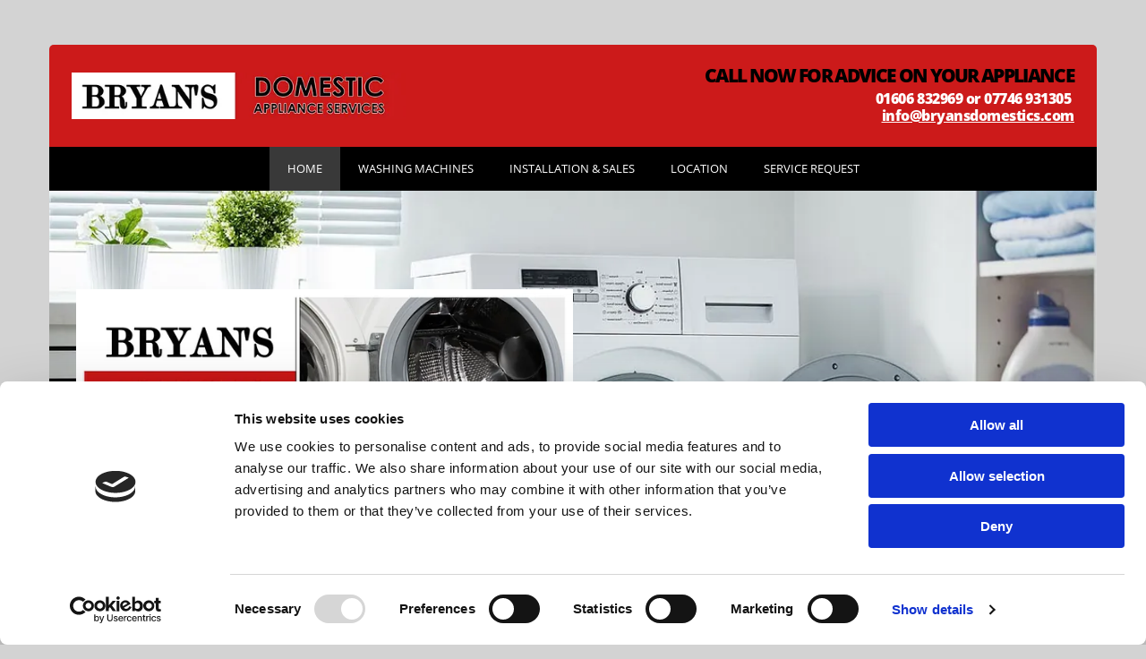

--- FILE ---
content_type: text/html; charset=UTF-8
request_url: https://www.bryansdomestics.com/
body_size: 24436
content:
<!DOCTYPE html> <html lang="en" data-currency="EUR" data-lang="en" data-countrycode="en_US" data-rHash="a42963f42f66dcd4e8d7fdaf8fb98ef6" dir="auto" data-cookiebot="true"> <head> <meta charset="UTF-8"/> <script>window.addEventListener("CookiebotOnDialogInit",function(){if (Cookiebot.getDomainUrlParam("autoAcceptCookies") === "true")Cookiebot.setOutOfRegion();});</script><script async fetchpriority="high" id="Cookiebot" src="https://consent.cookiebot.com/uc.js" data-cbid="c491a759-df12-4800-9ca5-d0c4965149e9" data-blockingmode="auto" data-culture="en" type="text/javascript"></script><title>Domestic Appliance Repairs | Middlewich, Cheshire</title><meta name="keywords" content="appliance repairs, middlewich, cheshire"><meta name="description" content="Trust all of your domestic appliance repairs to Bryan's Domestic Appliance Services Ltd in Middlewich, Cheshire."><meta property="og:type" content="website"><meta property="og:title" content="Domestic Appliance Repairs | Middlewich, Cheshire"><meta property="og:url" content="https://www.bryansdomestics.com/"><meta property="og:description" content="Trust all of your domestic appliance repairs to Bryan's Domestic Appliance Services Ltd in Middlewich, Cheshire."><meta property="og:image" content="https://www.bryansdomestics.com"><link rel='canonical' href='https://www.bryansdomestics.com'/><meta name="viewport" content="width=device-width, initial-scale=1"><link rel='shortcut icon' type='image/x-icon' href='https://site-assets.cdnmns.com/108ab34d214b6bd35fa24bb0b75a9731/css/img/favicon.ico'/><link rel="preload" href="https://css-fonts.eu.extra-cdn.com/css?family=Roboto:300,500&display=swap" as="style"><link href="https://css-fonts.eu.extra-cdn.com/css?family=Roboto:300,500&display=swap" rel="stylesheet"><link rel="preload" href="https://site-assets.cdnmns.com/108ab34d214b6bd35fa24bb0b75a9731/css/external-libs.css?1768316274365" as="style" fetchpriority="high"><link rel="stylesheet" href="https://site-assets.cdnmns.com/108ab34d214b6bd35fa24bb0b75a9731/css/external-libs.css?1768316274365"><style>article,aside,details,figcaption,figure,footer,header,hgroup,main,nav,section,summary{display:block}audio,canvas,video{display:inline-block}audio:not([controls]){display:none;height:0}[hidden]{display:none}html{font-size:100%;-ms-text-size-adjust:100%;-webkit-text-size-adjust:100%}html,button,input,select,textarea{font-family:inherit}body{margin:0}a:focus{outline-width:thin}a:active,a:hover{outline:0}h1{font-size:2em;margin:0.67em 0}h2{font-size:1.5em;margin:0.83em 0}h3{font-size:1.17em;margin:1em 0}h4{font-size:1em;margin:1.33em 0}h5{font-size:0.83em;margin:1.67em 0}h6{font-size:0.67em;margin:2.33em 0}abbr[title]{border-bottom:1px dotted}b,strong{font-weight:bold}blockquote{margin:1em 40px}dfn{font-style:italic}hr{-moz-box-sizing:content-box;box-sizing:content-box;height:0}mark{background:#ff0;color:#000}p,pre{margin:1em 0}code,kbd,pre,samp{font-family:monospace, serif;_font-family:'courier new', monospace;font-size:1em}pre{white-space:pre;white-space:pre-wrap;word-wrap:break-word}q{quotes:none}q:before,q:after{content:'';content:none}small{font-size:80%}sub,sup{font-size:75%;line-height:0;position:relative;vertical-align:baseline}sup{top:-0.5em}sub{bottom:-0.25em}dl,menu,ol,ul{margin:1em 0}dd{margin:0 0 0 40px}menu,ol,ul{padding:0 0 0 40px}nav ul,nav ol{list-style:none;list-style-image:none}img{-ms-interpolation-mode:bicubic}svg:not(:root){overflow:hidden}figure{margin:0}form{margin:0}fieldset{border:1px solid #c0c0c0;margin:0 2px;padding:0.35em 0.625em 0.75em}legend{border:0;padding:0;white-space:normal;*margin-left:-7px}button,input,select,textarea{font-size:100%;margin:0;vertical-align:baseline;*vertical-align:middle}button,input{line-height:normal}[type="submit"]{background-color:transparent}button,select{text-transform:none}button,html input[type="button"],input[type="reset"],input[type="submit"]{-webkit-appearance:button;cursor:pointer;*overflow:visible}button[disabled],html input[disabled]{cursor:default}input[type="checkbox"],input[type="radio"]{box-sizing:border-box;padding:0;*height:13px;*width:13px}input[type="search"]{-webkit-appearance:textfield;-moz-box-sizing:content-box;-webkit-box-sizing:content-box;box-sizing:content-box}input[type="search"]::-webkit-search-cancel-button,input[type="search"]::-webkit-search-decoration{-webkit-appearance:none}button::-moz-focus-inner,input::-moz-focus-inner{border:0;padding:0}textarea{overflow:auto;vertical-align:top}table{border-collapse:collapse;border-spacing:0}*,:before,:after{-webkit-box-sizing:border-box;-moz-box-sizing:border-box;box-sizing:border-box}@font-face{font-family:'FontAwesome';src:url("https://site-assets.cdnmns.com/108ab34d214b6bd35fa24bb0b75a9731/css/fonts/fa-brands-400.woff2") format("woff2"),url("https://site-assets.cdnmns.com/108ab34d214b6bd35fa24bb0b75a9731/css/fonts/fa-regular-400.woff2") format("woff2"),url("https://site-assets.cdnmns.com/108ab34d214b6bd35fa24bb0b75a9731/css/fonts/fa-solid-900.woff2") format("woff2"),url("https://site-assets.cdnmns.com/108ab34d214b6bd35fa24bb0b75a9731/css/fonts/fa-v4compatibility.woff2") format("woff2"),url("https://site-assets.cdnmns.com/108ab34d214b6bd35fa24bb0b75a9731/css/fonts/fa-brands-400.ttf") format("truetype"),url("https://site-assets.cdnmns.com/108ab34d214b6bd35fa24bb0b75a9731/css/fonts/fa-regular-400.ttf") format("truetype"),url("https://site-assets.cdnmns.com/108ab34d214b6bd35fa24bb0b75a9731/css/fonts/fa-solid-900.ttf") format("truetype"),url("https://site-assets.cdnmns.com/108ab34d214b6bd35fa24bb0b75a9731/css/fonts/fa-v4compatibility.ttf") format("truetype");font-weight:normal;font-style:normal;font-display:swap}@font-face{font-family:'FontAwesome';src:url("https://site-assets.cdnmns.com/108ab34d214b6bd35fa24bb0b75a9731/css/fonts/fa-brands-400.woff2") format("woff2"),url("https://site-assets.cdnmns.com/108ab34d214b6bd35fa24bb0b75a9731/css/fonts/fa-regular-400.woff2") format("woff2"),url("https://site-assets.cdnmns.com/108ab34d214b6bd35fa24bb0b75a9731/css/fonts/fa-solid-900.woff2") format("woff2"),url("https://site-assets.cdnmns.com/108ab34d214b6bd35fa24bb0b75a9731/css/fonts/fa-v4compatibility.woff2") format("woff2"),url("https://site-assets.cdnmns.com/108ab34d214b6bd35fa24bb0b75a9731/css/fonts/fa-brands-400.ttf") format("truetype"),url("https://site-assets.cdnmns.com/108ab34d214b6bd35fa24bb0b75a9731/css/fonts/fa-regular-400.ttf") format("truetype"),url("https://site-assets.cdnmns.com/108ab34d214b6bd35fa24bb0b75a9731/css/fonts/fa-solid-900.ttf") format("truetype"),url("https://site-assets.cdnmns.com/108ab34d214b6bd35fa24bb0b75a9731/css/fonts/fa-v4compatibility.ttf") format("truetype");font-weight:normal;font-style:normal;font-display:swap}header[data-underheaderrow]{position:absolute;left:0;right:0;z-index:5}header.headerFixed{position:fixed;top:0;z-index:5}header#shrunkImage{max-width:100%}header#shrunkImage>div.row{padding-top:8px;padding-bottom:8px}header.shrinking img,header.shrinking>div.row{transition:all 0.3s ease}.row{position:relative;width:100%}.row[data-attr-hide]{display:none}.rowGroup{width:100%;white-space:nowrap;overflow:hidden;display:-ms-flexbox;display:-webkit-flex;display:flex}.rowGroup.rowGroupFixed{width:1170px;margin:0 auto}.rowGroup.rowGroupFixed .row .container-fixed{width:100%}.rowGroup .row{vertical-align:top;white-space:normal;min-width:100%;min-height:100%}.rowGroup .row:last-child{margin-right:0}.no-flexbox .rowGroup .row{display:inline-block}.container{display:-ms-flexbox;display:-webkit-flex;display:flex;-webkit-flex-direction:row;-moz-flex-direction:row;-ms-flex-direction:row;flex-direction:row;-webkit-flex-wrap:wrap;-moz-flex-wrap:wrap;-ms-flex-wrap:wrap;flex-wrap:wrap}.no-flexbox .container{display:block}.no-flexbox .container:before,.no-flexbox .container:after{display:table;content:" "}.no-flexbox .container:after{clear:both}.container-fluid{width:100%}.container-fixed{width:100%}@media only screen and (min-width: 1200px){.container-fixed{max-width:1170px;margin:0 auto}.rowGroup.fullScreenRow .row{min-height:100vh;display:flex}.rowGroup.fullScreenRow.verticalAlignRowTop .row{align-items:flex-start}.rowGroup.fullScreenRow.verticalAlignRowCenter .row{align-items:center}.rowGroup.fullScreenRow.verticalAlignRowBottom .row{align-items:flex-end}.rowGroup .row{height:auto}.row.fullScreenRow{min-height:100vh;display:flex}.row.fullScreenRow.verticalAlignRowTop{align-items:flex-start !important}.row.fullScreenRow.verticalAlignRowCenter{align-items:center !important}.row.fullScreenRow.verticalAlignRowBottom{align-items:flex-end !important}}.container-fixed .container{width:100%}body .designRow{padding:0;margin:0;background-color:transparent}body .designRow>.container>.col{padding:0;margin:0}body.engagementPreviewBody{background-color:#EAEAEA}body.engagementPreviewBody .designRow{display:none}.col{position:relative;padding-left:15px;padding-right:15px}.no-flexbox .col{float:left;display:block}.col:after{content:"";visibility:hidden;display:block;height:0;clear:both}.col.flexCol{display:-ms-flexbox;display:flex;-webkit-flex-direction:column;-moz-flex-direction:column;-ms-flex-direction:column;flex-direction:column}[data-hideheader] header{margin-top:-99999px;position:absolute}[data-hidefooter] footer{margin-top:-99999px;position:absolute}.col-sm-12{width:100%}.col-sm-11{width:91.66667%}.col-sm-10{width:83.33333%}.col-sm-9{width:75%}.col-sm-8{width:66.66667%}.col-sm-7{width:58.33333%}.col-sm-6{width:50%}.col-sm-5{width:41.66667%}.col-sm-4{width:33.33333%}.col-sm-3{width:25%}.col-sm-2{width:16.66667%}.col-sm-1{width:8.33333%}@media only screen and (min-width: 768px){.col-md-12{width:100%}.col-md-11{width:91.66667%}.col-md-10{width:83.33333%}.col-md-9{width:75%}.col-md-8{width:66.66667%}.col-md-7{width:58.33333%}.col-md-6{width:50%}.col-md-5{width:41.66667%}.col-md-4{width:33.33333%}.col-md-3{width:25%}.col-md-2{width:16.66667%}.col-md-1{width:8.33333%}}@media only screen and (min-width: 1200px){.col-lg-12{width:100%}.col-lg-11{width:91.66667%}.col-lg-10{width:83.33333%}.col-lg-9{width:75%}.col-lg-8{width:66.66667%}.col-lg-7{width:58.33333%}.col-lg-6{width:50%}.col-lg-5{width:41.66667%}.col-lg-4{width:33.33333%}.col-lg-3{width:25%}.col-lg-2{width:16.66667%}.col-lg-1{width:8.33333%}}.clear:after,.clear:before{display:table;content:'';flex-basis:0;order:1}.clear:after{clear:both}.lt-ie8 .clear{zoom:1}.hide-overflow{overflow:hidden}.hide-visibility{opacity:0;visibility:hidden}.hidden{display:none !important}.hiddenBG{background-image:none !important}@media only screen and (min-width: 0px) and (max-width: 767px){.hidden-sm{display:none !important}}@media only screen and (min-width: 768px) and (max-width: 1199px){.hidden-md{display:none !important}}@media only screen and (min-width: 1200px){.hidden-lg{display:none !important}}.text-left{text-align:left}.text-center{text-align:center}.text-right{text-align:right}.margin-bottom{margin-bottom:20px}.no-lat-padding{padding-left:0px;padding-right:0px}.no-left-padding{padding-left:0px}.no-right-padding{padding-right:0px}nav .closeBtn{color:#FFF}nav a{display:block}nav a:focus,nav a:focus+.dropIco{position:relative;z-index:1}nav .dropIco{border:none;background:transparent;top:0}nav .dropIco:hover{cursor:pointer}nav .navIcon{vertical-align:middle}@media only screen and (min-width: 768px){nav:before{color:#FFF;font-size:40px;line-height:1em}[data-enablefocusindication] nav:not(.opened-menu) ul li.hasChildren{display:inline-flex}[data-enablefocusindication] nav:not(.opened-menu) ul li.hasChildren ul[id^="navUl"]{overflow:visible}[data-enablefocusindication] nav:not(.opened-menu) ul li.hasChildren ul li.hasChildren{display:block}[data-enablefocusindication] nav:not(.opened-menu) ul li a.dropIco{margin:0 !important;padding:0 !important}nav ul{margin:0;padding:0;position:relative}[data-enablefocusindication] nav ul:not(.navContainer) li.showChildren a.dropIco{position:absolute;top:50%;left:calc(100% - $caretSize)}[data-enablefocusindication] nav ul:not(.navContainer) li.showChildren>ul{opacity:1;transition:0.5s ease-in-out;max-height:1500px}[data-enablefocusindication] nav ul li a.dropIco{background-color:transparent !important;position:absolute;display:inline-block;min-width:10px;height:100%}[data-enablefocusindication] nav ul li a.dropIco:after{display:none}[data-enablefocusindication] nav ul li.hasChildren>ul>li.hasChildren a.dropIco{position:absolute;display:inline-block;top:calc(50% - 5px);right:10px;left:unset;width:10px;height:10px}[data-enablefocusindication] nav ul li.hasChildren>ul>li.hasChildren a.dropIco:after{content:"";font-family:"FontAwesome"}nav ul li{list-style:none;display:inline-block;text-align:left;position:relative}nav ul li a{display:inline-block}nav ul li a:after{content:"";font-family:"FontAwesome";font-size:0.8em;line-height:0.8em;width:10px}nav ul li a:only-child:after{display:none}nav ul li a.dropIco{display:none}nav ul li:hover>ul,nav ul li.hover>ul{display:block;opacity:1;visibility:visible}nav ul>li:focus{z-index:999}nav ul .closeBtn{display:none}nav>ul ul{display:block;opacity:0;visibility:hidden;position:absolute;left:auto;top:100%;margin-top:0;z-index:5;width:auto}nav>ul ul.left{right:100%;left:unset}nav>ul ul.firstSubmenuLeft{right:0}footer nav>ul ul{top:auto;bottom:100%}nav>ul ul .naviLeft li{text-align:end}nav>ul ul li{float:none;display:block;margin-left:0;min-width:220px;position:relative}nav>ul ul li a:after{content:"";position:absolute;right:10px;top:50%;-webkit-transform:translate(0, -50%);-moz-transform:translate(0, -50%);-o-transform:translate(0, -50%);-ms-transform:translate(0, -50%);transform:translate(0, -50%)}nav>ul ul li a.naviLeft+.dropIco{left:10px !important}nav>ul ul li a.naviLeft:after{content:"";position:absolute;left:10px;right:unset;top:50%;-webkit-transform:translate(0, -50%);-moz-transform:translate(0, -50%);-o-transform:translate(0, -50%);-ms-transform:translate(0, -50%);transform:translate(0, -50%)}nav>ul ul a{white-space:normal;display:block}nav>ul ul ul{left:100%;top:0px}}@media (min-width: 768px) and (max-width: 1199px){nav[data-settings*="verticalNav-md=true"]:before{cursor:pointer;content:"";font-family:"FontAwesome"}nav[data-settings*="verticalNav-md=true"] ul{margin:0;padding:0;visibility:visible}nav[data-settings*="verticalNav-md=true"] ul li{text-align:left !important;position:relative;display:block;width:100%}nav[data-settings*="verticalNav-md=true"] ul li.hasChildren>ul>li.hasChildren a.dropIco{height:unset}nav[data-settings*="verticalNav-md=true"] ul li.hasChildren a.dropIco{position:absolute;display:inline-block;margin-top:0 !important;margin-bottom:0 !important;right:0;height:unset}nav[data-settings*="verticalNav-md=true"] ul li.hasChildren a.dropIco:before{content:"";font-family:"FontAwesome"}nav[data-settings*="verticalNav-md=true"] ul li.hasChildren a.dropIco:after{content:'' !important;display:block;position:absolute;margin:0;width:40px;height:40px;top:50%;left:50%;background:transparent;-webkit-transform:translate(-50%, -50%);-moz-transform:translate(-50%, -50%);-o-transform:translate(-50%, -50%);-ms-transform:translate(-50%, -50%);transform:translate(-50%, -50%);z-index:2}nav[data-settings*="verticalNav-md=true"] ul li.hasChildren.showChildren>.dropIco:before{content:""}nav[data-settings*="verticalNav-md=true"] ul li.hasChildren>ul>li.hasChildren a.dropIco{right:1em;top:0 !important;left:unset !important}nav[data-settings*="verticalNav-md=true"] ul a{text-decoration:none;display:block;line-height:1}nav[data-settings*="verticalNav-md=true"] ul a:after{display:none}nav[data-settings*="verticalNav-md=true"] ul a.dropIco[aria-expanded=true] ~ ul{overflow:visible}nav[data-settings*="verticalNav-md=true"] ul a:focus,nav[data-settings*="verticalNav-md=true"] ul a:focus ~ .dropIco{z-index:6}nav[data-settings*="verticalNav-md=true"]>ul{position:fixed;top:0;right:100%;width:20%;height:100%;z-index:99999;background:rgba(0,0,0,0.9);padding-top:50px;overflow-y:scroll}nav[data-settings*="verticalNav-md=true"]>ul ul{max-height:0;margin-left:10px;transition:0.5s cubic-bezier(0, 1, 0.5, 1);overflow:hidden;display:block;position:relative;top:auto;left:auto;right:unset}nav[data-settings*="verticalNav-md=true"]>ul .hasChildren.showChildren>ul{opacity:1;transition:0.5s ease-in-out;max-height:1500px}nav[data-settings*="verticalNav-md=true"]>ul .closeBtn{position:absolute;top:10px;right:10px;font-size:2em;display:inline;width:auto;padding:0.2em}nav[data-settings*="verticalNav-md=true"]>ul .closeBtn:before{content:"×";font-family:"FontAwesome"}nav[data-settings*="verticalNav-md=true"][data-settings*="direction=right"]>ul{right:auto;left:100%}nav[data-settings*="verticalNav-md=true"]>ul{width:50%}}@media (min-width: 1200px){nav[data-settings*="verticalNav-lg=true"]:before{cursor:pointer;content:"";font-family:"FontAwesome"}nav[data-settings*="verticalNav-lg=true"] ul{margin:0;padding:0;visibility:visible}nav[data-settings*="verticalNav-lg=true"] ul li{text-align:left !important;position:relative;display:block;width:100%}nav[data-settings*="verticalNav-lg=true"] ul li.hasChildren>ul>li.hasChildren a.dropIco{height:unset}nav[data-settings*="verticalNav-lg=true"] ul li.hasChildren a.dropIco{position:absolute;display:inline-block;margin-top:0 !important;margin-bottom:0 !important;right:0;height:unset}nav[data-settings*="verticalNav-lg=true"] ul li.hasChildren a.dropIco:before{content:"";font-family:"FontAwesome"}nav[data-settings*="verticalNav-lg=true"] ul li.hasChildren a.dropIco:after{content:'' !important;display:block;position:absolute;margin:0;width:40px;height:40px;top:50%;left:50%;background:transparent;-webkit-transform:translate(-50%, -50%);-moz-transform:translate(-50%, -50%);-o-transform:translate(-50%, -50%);-ms-transform:translate(-50%, -50%);transform:translate(-50%, -50%);z-index:2}nav[data-settings*="verticalNav-lg=true"] ul li.hasChildren.showChildren>.dropIco:before{content:""}nav[data-settings*="verticalNav-lg=true"] ul li.hasChildren>ul>li.hasChildren a.dropIco{right:1em;top:0 !important;left:unset !important}nav[data-settings*="verticalNav-lg=true"] ul a{text-decoration:none;display:block;line-height:1}nav[data-settings*="verticalNav-lg=true"] ul a:after{display:none}nav[data-settings*="verticalNav-lg=true"] ul a.dropIco[aria-expanded=true] ~ ul{overflow:visible}nav[data-settings*="verticalNav-lg=true"] ul a:focus,nav[data-settings*="verticalNav-lg=true"] ul a:focus ~ .dropIco{z-index:6}nav[data-settings*="verticalNav-lg=true"]>ul{position:fixed;top:0;right:100%;width:20%;height:100%;z-index:99999;background:rgba(0,0,0,0.9);padding-top:50px;overflow-y:scroll}nav[data-settings*="verticalNav-lg=true"]>ul ul{max-height:0;margin-left:10px;transition:0.5s cubic-bezier(0, 1, 0.5, 1);overflow:hidden;display:block;position:relative;top:auto;left:auto;right:unset}nav[data-settings*="verticalNav-lg=true"]>ul .hasChildren.showChildren>ul{opacity:1;transition:0.5s ease-in-out;max-height:1500px}nav[data-settings*="verticalNav-lg=true"]>ul .closeBtn{position:absolute;top:10px;right:10px;font-size:2em;display:inline;width:auto;padding:0.2em}nav[data-settings*="verticalNav-lg=true"]>ul .closeBtn:before{content:"×";font-family:"FontAwesome"}nav[data-settings*="verticalNav-lg=true"][data-settings*="direction=right"]>ul{right:auto;left:100%}}nav[data-settings*="vertical=true"]:before{cursor:pointer;content:"";font-family:"FontAwesome"}nav[data-settings*="vertical=true"] ul{margin:0;padding:0;visibility:visible}nav[data-settings*="vertical=true"] ul li{text-align:left !important;position:relative;display:block;width:100%}nav[data-settings*="vertical=true"] ul li.hasChildren>ul>li.hasChildren a.dropIco{height:unset}nav[data-settings*="vertical=true"] ul li.hasChildren a.dropIco{position:absolute;display:inline-block;margin-top:0 !important;margin-bottom:0 !important;right:0;height:unset}nav[data-settings*="vertical=true"] ul li.hasChildren a.dropIco:before{content:"";font-family:"FontAwesome"}nav[data-settings*="vertical=true"] ul li.hasChildren a.dropIco:after{content:'' !important;display:block;position:absolute;margin:0;width:40px;height:40px;top:50%;left:50%;background:transparent;-webkit-transform:translate(-50%, -50%);-moz-transform:translate(-50%, -50%);-o-transform:translate(-50%, -50%);-ms-transform:translate(-50%, -50%);transform:translate(-50%, -50%);z-index:2}nav[data-settings*="vertical=true"] ul li.hasChildren.showChildren>.dropIco:before{content:""}nav[data-settings*="vertical=true"] ul li.hasChildren>ul>li.hasChildren a.dropIco{right:1em;top:0 !important;left:unset !important}nav[data-settings*="vertical=true"] ul a{text-decoration:none;display:block;line-height:1}nav[data-settings*="vertical=true"] ul a:after{display:none}nav[data-settings*="vertical=true"] ul a.dropIco[aria-expanded=true] ~ ul{overflow:visible}nav[data-settings*="vertical=true"] ul a:focus,nav[data-settings*="vertical=true"] ul a:focus ~ .dropIco{z-index:6}nav[data-settings*="vertical=true"]>ul{position:fixed;top:0;right:100%;width:20%;height:100%;z-index:99999;background:rgba(0,0,0,0.9);padding-top:50px;overflow-y:scroll}nav[data-settings*="vertical=true"]>ul ul{max-height:0;margin-left:10px;transition:0.5s cubic-bezier(0, 1, 0.5, 1);overflow:hidden;display:block;position:relative;top:auto;left:auto;right:unset}nav[data-settings*="vertical=true"]>ul .hasChildren.showChildren>ul{opacity:1;transition:0.5s ease-in-out;max-height:1500px}nav[data-settings*="vertical=true"]>ul .closeBtn{position:absolute;top:10px;right:10px;font-size:2em;display:inline;width:auto;padding:0.2em}nav[data-settings*="vertical=true"]>ul .closeBtn:before{content:"×";font-family:"FontAwesome"}nav[data-settings*="vertical=true"][data-settings*="direction=right"]>ul{right:auto;left:100%}@media only screen and (max-width: 767px){nav:not(.horizontal-menu--mobile):before,nav[data-settings*="vertical=true"]:not(.horizontal-menu--mobile):before{content:"";cursor:pointer;font-family:"FontAwesome";padding:10px;line-height:1em}nav:not(.horizontal-menu--mobile) ul,nav[data-settings*="vertical=true"]:not(.horizontal-menu--mobile) ul{margin:0;padding:0}nav:not(.horizontal-menu--mobile) ul li,nav[data-settings*="vertical=true"]:not(.horizontal-menu--mobile) ul li{text-align:left !important;position:relative}nav:not(.horizontal-menu--mobile) ul li.hasChildren .dropIco,nav[data-settings*="vertical=true"]:not(.horizontal-menu--mobile) ul li.hasChildren .dropIco{position:absolute;right:1em;padding-left:15px;padding-right:15px;margin-top:0 !important;margin-bottom:0 !important}nav:not(.horizontal-menu--mobile) ul li.hasChildren .dropIco:before,nav[data-settings*="vertical=true"]:not(.horizontal-menu--mobile) ul li.hasChildren .dropIco:before{content:"";font-family:"FontAwesome"}nav:not(.horizontal-menu--mobile) ul li.hasChildren .dropIco:after,nav[data-settings*="vertical=true"]:not(.horizontal-menu--mobile) ul li.hasChildren .dropIco:after{display:none}nav:not(.horizontal-menu--mobile) ul li.hasChildren.showChildren>.dropIco:before,nav[data-settings*="vertical=true"]:not(.horizontal-menu--mobile) ul li.hasChildren.showChildren>.dropIco:before{content:""}nav:not(.horizontal-menu--mobile) ul li.active>a,nav[data-settings*="vertical=true"]:not(.horizontal-menu--mobile) ul li.active>a{font-weight:600}nav:not(.horizontal-menu--mobile) ul a,nav[data-settings*="vertical=true"]:not(.horizontal-menu--mobile) ul a{text-decoration:none;line-height:1}nav:not(.horizontal-menu--mobile) ul a.dropIco[aria-expanded=true] ~ ul,nav[data-settings*="vertical=true"]:not(.horizontal-menu--mobile) ul a.dropIco[aria-expanded=true] ~ ul{overflow:visible}nav:not(.horizontal-menu--mobile) ul a:focus,nav:not(.horizontal-menu--mobile) ul a:focus ~ .dropIco,nav[data-settings*="vertical=true"]:not(.horizontal-menu--mobile) ul a:focus,nav[data-settings*="vertical=true"]:not(.horizontal-menu--mobile) ul a:focus ~ .dropIco{z-index:6}nav:not(.horizontal-menu--mobile)>ul,nav[data-settings*="vertical=true"]:not(.horizontal-menu--mobile)>ul{position:fixed;right:100%;top:0;width:100%;height:100%;z-index:99999;background:rgba(0,0,0,0.9);padding:50px 0 0 20px;overflow-y:scroll}nav:not(.horizontal-menu--mobile)>ul ul,nav[data-settings*="vertical=true"]:not(.horizontal-menu--mobile)>ul ul{max-height:0;margin-left:10px;transition:0.5s cubic-bezier(0, 1, 0.5, 1);overflow:hidden}nav:not(.horizontal-menu--mobile)>ul ul li a,nav[data-settings*="vertical=true"]:not(.horizontal-menu--mobile)>ul ul li a{line-height:1}nav:not(.horizontal-menu--mobile)>ul .hasChildren.showChildren>ul,nav[data-settings*="vertical=true"]:not(.horizontal-menu--mobile)>ul .hasChildren.showChildren>ul{opacity:1;transition:0.5s ease-in-out;max-height:1500px}nav:not(.horizontal-menu--mobile)>ul .closeBtn,nav[data-settings*="vertical=true"]:not(.horizontal-menu--mobile)>ul .closeBtn{position:absolute;top:19px;right:21px;font-size:2em;display:inline;z-index:1;padding:0.2em}nav:not(.horizontal-menu--mobile)>ul .closeBtn:before,nav[data-settings*="vertical=true"]:not(.horizontal-menu--mobile)>ul .closeBtn:before{content:"×";font-family:"FontAwesome"}nav:not(.horizontal-menu--mobile)[data-settings*="direction=right"]>ul,nav[data-settings*="vertical=true"]:not(.horizontal-menu--mobile)[data-settings*="direction=right"]>ul{left:100%;right:auto}}.locale ul{margin:0;padding:0;display:inline-block;white-space:nowrap;position:relative;z-index:2}.locale ul a{text-decoration:none}.locale ul li{display:none;list-style:none;position:absolute;width:100%}.locale ul li a:before{content:"";font-family:"FontAwesome";font-size:0.8em;margin-right:5px;display:none;vertical-align:bottom}.locale ul li.active{display:block;position:static}.locale ul li.active a:before{display:inline-block}.locale ul li.active:only-child a:before{display:none}.locale ul:hover{z-index:11}.locale ul:hover li{display:block}.locale .locale_touch li:not(.active){display:block}body.noScroll{overflow:hidden;position:fixed}body.safariNoScroll{overflow:hidden}.form input[type="checkbox"]+label{display:inline-block;margin-left:10px;cursor:pointer}.form input[type="checkbox"]+label:before{display:inline-block;vertical-align:middle;left:0;width:1.8em;height:1.8em;font-family:'FontAwesome';font-size:0.8em;text-align:center;line-height:1.7em;margin-right:0.5em;content:'';color:#333;background:#FFF;border:1px solid #ccc;letter-spacing:normal;font-style:normal}.form input[type="checkbox"]:focus+label:before{-webkit-box-shadow:box-shadow(0 0 1px 0.01em #3b99fc);-moz-box-shadow:box-shadow(0 0 1px 0.01em #3b99fc);box-shadow:box-shadow(0 0 1px 0.01em #3b99fc)}.form input[type="checkbox"]:checked+label:before{content:'\f00c'}.image{max-width:100%;height:auto}.row.brandfooter .col{display:block}.row.brandfooter .brandLogoContainer{text-align:right}.row.brandfooter .brandLogoContainer .footerlogo{vertical-align:middle}.row.brandfooter .brandLogoContainer .brandText{display:inline-block;vertical-align:middle}.row.brandfooter .brandTextAlternativeContainer{display:flex;align-items:center;padding-top:6px}.row.brandfooter .brandTextAlternativeContainer a{color:inherit !important}.row.brandfooter .brandTextContainer{width:inherit}.row.brandfooter .brandTextContainer .footerText{color:black}.row.brandfooter .logoOpacity{opacity:66%;width:100px}@media only screen and (max-width: 768px){.row.brandfooter .brandLogoContainer,.row.brandfooter .brandTextContainer{text-align:center}}.row.brandfooter.noPadding{height:40px;display:table;padding:0}.row.brandfooter.noPadding img,.row.brandfooter.noPadding span{display:table-cell;vertical-align:middle}.row.brandfooter.noPadding img.brandingText,.row.brandfooter.noPadding span.brandingText{padding-left:5px}.row.brandfooter .brandedInnerRow{padding:0}.row.brandfooter .brandedTopColumn{margin-bottom:25px}.row.brandheader{z-index:1;box-shadow:0px 0px 5px rgba(0,0,0,0.1)}.row.brandheader .col{display:block;padding-bottom:0}.row.brandheader.noPadding{height:56px;display:flex;justify-content:center;align-items:center;padding:0}.row.brandheader.noPadding .wrapper{display:flex;justify-content:center;align-items:center}.row.brandheader.noPadding .wrapper .brandingLogo{margin-right:24px;padding-right:24px;border-right:1px solid #ECEDEE}.row.brandheader.noPadding .wrapper .brandingLogo img{height:32px}.row.brandheader.noPadding .wrapper .brandingLink{font-size:13px}@media only screen and (max-width: 375px){.row.brandheader .col{display:flex;justify-content:center;align-items:center;padding-bottom:0}.row.brandheader.noPadding{height:100px}.row.brandheader.noPadding .wrapper{flex-wrap:wrap;padding:0 10px 7px 10px}.row.brandheader.noPadding .wrapper .brandingLogo{border-right:none;margin-right:0;padding-right:5px;padding-left:5px}}@media only screen and (min-width: 376px) and (max-width: 426px){.row.brandheader .col{display:flex;justify-content:center;align-items:center;padding-bottom:0}.row.brandheader.noPadding{height:88px}.row.brandheader.noPadding .wrapper{flex-wrap:wrap;padding:0 30px 7px 30px}.row.brandheader.noPadding .wrapper .brandingLogo{border-right:none;margin-right:0;padding-right:5px;padding-left:5px}}@media only screen and (min-width: 427px) and (max-width: 1024px){.row.brandheader .col{display:flex;justify-content:center;align-items:center;padding-bottom:0}.row.brandheader.noPadding .wrapper{flex-wrap:wrap}}.infobar-wrapper{position:fixed;top:0;left:0;display:block;z-index:20;width:100vw;padding:32px;background:rgba(27,27,27,0.95);font-size:13px}.infobar-wrapper .infobar{font-family:'Roboto';width:100vw;text-align:left;display:flex;flex-direction:column;justify-content:center;height:100%}.infobar-wrapper .infobar a{color:#fff}.infobar-wrapper .infobar p{color:#fff;text-align:left;line-height:18px}.infobar-wrapper .infobar .cookie-row{width:calc(100% - 64px);padding:0}.infobar-wrapper .infobar .cookie-row.cookie-row-text{overflow:auto}.infobar-wrapper .infobar h1.cookie-headline,.infobar-wrapper .infobar h4.cookie-headline{color:#fff;font-size:18px;font-weight:500;margin-bottom:8px}.infobar-wrapper .infobar h1.cookie-headline.push-top,.infobar-wrapper .infobar h4.cookie-headline.push-top{margin-top:24px}.infobar-wrapper .infobar p.cookie-description{text-align:left;line-height:1.36;font-size:14px;font-weight:300;max-width:1040px;width:100%;margin-bottom:16px}.infobar-wrapper .infobar p.cookie-readmore{font-size:14px;text-align:left;padding-bottom:12px}.infobar-wrapper .infobar .cookie-checkboxes{width:50%;min-height:47px;padding:16px 0;float:left}.infobar-wrapper .infobar .cookie-checkboxes label{color:#fff;font-size:16px;font-weight:300;margin-right:16px}.infobar-wrapper .infobar .cookie-checkboxes label input{margin-right:8px}.infobar-wrapper .infobar .cookie-buttons{font-weight:500;width:50%;min-height:47px;float:left;text-align:right}.infobar-wrapper .infobar .cookie-buttons a{cursor:pointer}.infobar-wrapper[data-settings*="bottom"]{bottom:0;top:inherit}@media only screen and (max-width: 1199px){.infobar-wrapper .infobar{width:100%}}.infobar-wrapper .infobar-close{position:absolute;top:15px;right:20px;font-size:25px;color:#FFF}.infobar-wrapper a#revoke-consent{font-size:13px;padding:13px 24px;border:1px solid #fff;background:#fff;color:#181818;-webkit-border-radius:3px;-moz-border-radius:3px;-o-border-radius:3px;border-radius:3px}.infobar-wrapper a#infobar-acceptCookiesBtn{display:inline-block;font-size:13px;padding:13px 24px;border:1px solid #fff;background:#fff;color:#181818;-webkit-border-radius:3px;-moz-border-radius:3px;-o-border-radius:3px;border-radius:3px}.infobar-wrapper a#infobar-acceptSelectedCookiesBtn{display:inline-block;font-size:13px;padding:13px 24px;border:1px solid #fff;margin-right:16px;-webkit-border-radius:3px;-moz-border-radius:3px;-o-border-radius:3px;border-radius:3px}.infobar-wrapper a#infobar-donottrack{font-size:13px;padding:13px 24px;border:1px solid #fff;background:#fff;color:#181818;margin-left:18px;float:right;-webkit-border-radius:3px;-moz-border-radius:3px;-o-border-radius:3px;border-radius:3px}@media only screen and (max-width: 992px){.infobar-wrapper{height:100%;overflow:scroll}.infobar-wrapper .infobar .cookie-row{width:100%}.infobar-wrapper .infobar .cookie-checkboxes{float:none;width:100%}.infobar-wrapper .infobar .cookie-checkboxes label{display:block}.infobar-wrapper .infobar .cookie-checkboxes label:first-of-type{margin-bottom:16px}.infobar-wrapper .infobar .cookie-buttons{float:none;width:100%;text-align:left}}.optout-button{position:fixed;bottom:0px;left:2%;z-index:5;width:100px;height:50px;background-color:rgba(163,163,163,0.4);color:white}.rowGroup .row.normalizeSize,.imagelist .slide.normalizeSize,.gallery .slide.normalizeSize,.catalog .slide.normalizeSize,.blog .slide.normalizeSize{opacity:0;padding-left:0;padding-right:0;min-width:0;max-width:0;max-height:0;border:0}@media only screen and (max-width: 768px){.rowGroup .row.normalizeSize,.imagelist .slide.normalizeSize,.gallery .slide.normalizeSize,.catalog .slide.normalizeSize,.blog .slide.normalizeSize{padding-left:0;padding-right:0;min-width:0;max-width:0;border:0}}.osmap .osmap-container,.osmap .map-container{z-index:0}.singleProduct .shopQuantity{float:left;display:inline-block;padding:5px 0}.singleProduct .shopQuantity .description{margin-right:5px}.singleProduct .shopQuantity .decreaseQuantity,.singleProduct .shopQuantity .increaseQuantity{cursor:pointer;width:20px;padding:0 10px;-moz-user-select:-moz-none;-khtml-user-select:none;-webkit-user-select:none;user-select:none}.singleProduct .shopQuantity .decreaseQuantity.outOfStock,.singleProduct .shopQuantity .increaseQuantity.outOfStock{color:#333333;cursor:auto}.singleProduct .shopQuantity .quantity{width:40px;display:inline-block;text-align:center}.cart .prodDetails>span{overflow:visible}.cart .prodDetails .prodQuant,.cart .prodDetails .prodQuantity,.cart .prodDetails .prodPrice{display:inline-block}.cart .prodDetails .prodQuant{padding-right:10px}.cart .prodDetails input.prodQuantity{width:20px;text-align:center;border-radius:3px}.cart .prodDetails .prodPrice{float:right;line-height:2.2em}.cart .prodRemove{padding-top:1em}.checkout .products .product-row .qty{width:auto} </style><!--[if IE 8]><link rel="stylesheet" href="https://site-assets.cdnmns.com/108ab34d214b6bd35fa24bb0b75a9731/css/grids.css?1768316274365"><!endif]--><style>.h-captcha{display:table;margin-bottom:10px}.hcaptcha-badge{background-color:#fafafa;z-index:2;width:280px;border-radius:4px;border:1px solid #b2bdcc;position:fixed;bottom:70px}.hcaptcha-badge.hide{visibility:hidden}.hcaptcha-badge.bottomleft{left:-210px;display:flex;flex-direction:row-reverse}.hcaptcha-badge.bottomleft .hcaptcha-badge-logo-wrapper{padding:5px 10px 0px 10px;display:flex;align-items:center;flex-direction:column}.hcaptcha-badge.bottomleft .hcaptcha-badge-logo-wrapper .hcaptcha-badge-logo{width:50px;height:50px;background-image:url("https://site-assets.cdnmns.com/108ab34d214b6bd35fa24bb0b75a9731/css/img/hcaptcha-badge.svg");background-size:cover}.hcaptcha-badge.bottomleft .hcaptcha-badge-logo-wrapper .hcaptcha-badge-text{font-size:10px;font-weight:600}.hcaptcha-badge.bottomleft .hcaptcha-badge-legal{display:block;margin:auto;line-height:18px;font-size:10px;min-width:200px}.hcaptcha-badge.bottomleft:hover{left:2px;cursor:pointer}.hcaptcha-badge.bottomright{right:-210px;display:flex}.hcaptcha-badge.bottomright .hcaptcha-badge-logo-wrapper{padding:5px 10px 0px 10px;display:flex;align-items:center;flex-direction:column}.hcaptcha-badge.bottomright .hcaptcha-badge-logo-wrapper .hcaptcha-badge-logo{width:50px;height:50px;background-image:url("https://site-assets.cdnmns.com/108ab34d214b6bd35fa24bb0b75a9731/css/img/hcaptcha-badge.svg");background-size:cover}.hcaptcha-badge.bottomright .hcaptcha-badge-logo-wrapper .hcaptcha-badge-text{font-size:10px;font-weight:600}.hcaptcha-badge.bottomright .hcaptcha-badge-legal{display:block;margin:auto;line-height:18px;font-size:10px;min-width:200px}.hcaptcha-badge.bottomright:hover{right:2px;cursor:pointer}.hcaptcha-badge:after{content:'';display:block;width:65px;height:73.6px;background-image:url("https://site-assets.cdnmns.com/108ab34d214b6bd35fa24bb0b75a9731/css/img/hcaptcha-badge-tool.png");background-size:cover} </style><!--[if IE 8]><link rel="stylesheet" href="https://site-assets.cdnmns.com/108ab34d214b6bd35fa24bb0b75a9731/css/hcaptcha.css?1768316274365"><![endif]--><style id='style_site'>.headline { font-size:31px; line-height:1.2em; letter-spacing:0em; margin-bottom:10px; color:rgb(204, 26, 26); font-weight:800; text-transform:uppercase;} .headline a:hover { text-decoration:underline;} nav { text-align:center;} nav> ul li> a { color:rgb(255, 255, 255); font-size:13px; font-weight:400;} nav:before { font-size:30px; color:transparent;} nav> ul> li> ul a { font-size:15px; color:transparent;} nav> ul li> a:hover { color:rgb(255, 255, 255);} nav> ul li.active> a { background-color:rgb(57, 57, 57); color:rgb(255, 255, 255);} nav> ul li a { padding-top:15px; padding-right:20px; padding-bottom:15px; padding-left:20px; margin-top:0px; margin-right:0px; margin-left:0px; background-color:rgba(0, 0, 0, 0); text-transform:uppercase; text-align:left;} nav> ul> li> ul li a { background-color:transparent; border-color:rgb(255, 255, 255); margin-bottom:0px; border-bottom-width:0px; padding-top:12px; padding-bottom:12px; margin-left:0px;} nav> ul> li> ul li.active> a { color:rgb(204, 26, 26); background-color:rgb(241, 241, 241); border-color:rgb(255, 255, 255);} nav.opened-menu> ul { background-color:transparent;} nav> ul .closeBtn { color:transparent;} nav> ul> li> ul a:hover { color:rgb(204, 26, 26);} nav> ul li a:hover { background-color:rgb(57, 57, 57);} .subtitle { font-size:20px; line-height:1.2em; letter-spacing:0em; margin-bottom:5px; color:rgb(204, 26, 26); font-weight:800; text-transform:uppercase;} .preamble { font-size:20px; line-height:1.5em; letter-spacing:0em; margin-bottom:5px;} .bodytext { line-height:1.6em; margin-bottom:0px; font-size:15px; color:rgb(0, 0, 0);} .bodytext a:hover { color:rgb(0, 0, 0); text-decoration:none;} .bodytext a { text-decoration:underline;} .smalltext { line-height:1.8em; letter-spacing:0em; font-size:12px; margin-bottom:0px; color:rgb(0, 0, 0);} body { color:transparent; font-size:16px; font-family:Open Sans; line-height:1.2em; font-weight:400; background-color:rgb(211, 211, 211);} body a { text-decoration:none; color:rgb(204, 26, 26);} body a:hover { color:rgb(244, 32, 32);} .button { margin-bottom:0px; border-radius:3px; font-weight:800; color:rgb(255, 255, 255); background-color:rgb(244, 32, 32); padding-top:12px; padding-right:25px; padding-bottom:13px; padding-left:25px; border-top-width:0px; border-left-width:0px; border-bottom-width:0px; border-right-width:0px; display:table; margin-left:auto; margin-right:auto; text-align:center; text-transform:uppercase; font-size:13px;} .button:hover { background-color:rgb(174, 0, 0); color:rgb(255, 255, 255);} .form { margin-bottom:40px; padding-top:0px; padding-right:0px; padding-bottom:0px; padding-left:0px;} .form label { padding-bottom:0px; margin-bottom:10px; line-height:1.2em; color:rgb(174, 0, 0); font-size:15px;} .form input[type=text],.form textarea,.form select { border-radius:3px; border-color:rgb(136, 136, 136); color:rgb(174, 0, 0); font-size:14px; padding-top:9px; padding-right:10px; padding-bottom:9px; padding-left:10px; margin-top:0px; margin-right:0px; margin-bottom:10px; margin-left:0px; background-color:rgb(255, 255, 255); border-top-width:1px; border-left-width:1px; border-bottom-width:1px; border-right-width:1px;} .form input[type=submit] { margin-top:20px; font-size:15px; padding-right:30px; padding-top:15px; padding-bottom:15px; padding-left:30px; margin-left:0;} .form .optins span>a.optinLink:hover { color:rgb(0, 0, 0);} .form input[type=submit]:hover { background-color:rgb(174, 0, 0);} .form .optins label>a.optinLink { color:rgb(0, 0, 0);} .form input[type=checkbox]+span,.form input[type=radio]+span,.form .form_option input[type=checkbox]+label:not([class*="optin"]) { color:rgb(174, 0, 0); font-size:13px; line-height:1.6em; margin-left:10px; margin-bottom:20px; margin-right:0px;} .text { margin-bottom:20px; padding-top:0px; padding-right:0px; padding-bottom:0px; padding-left:0px;} .image { margin-bottom:40px; padding-top:0px; padding-right:0px; padding-bottom:0px; padding-left:0px;} .map { margin-bottom:40px;} .gallery { margin-bottom:40px;} .row { padding-top:50px; padding-right:30px; padding-bottom:50px; padding-left:30px; background-color:rgb(255, 255, 255);} .col { margin-bottom:0px; padding-left:30px; padding-right:30px; margin-top:0px; padding-bottom:0px;} .custom1 { color:rgb(0, 0, 0); text-align:right; font-weight:800; font-size:21px; text-transform:uppercase; margin-bottom:7px; letter-spacing:-0.08em;} .custom2 { color:rgb(255, 255, 255); text-align:right; font-size:16px; font-weight:800; letter-spacing:-0.03em;} .custom2 a { color:rgb(255, 255, 255); text-decoration:underline;} .custom2 a:hover { color:rgb(0, 0, 0); text-decoration:none;} .custom4 { color:rgb(255, 255, 255); text-transform:uppercase; font-size:11px; font-weight:300;} .custom4 a { color:rgb(255, 255, 255);} .custom4 a:hover { color:rgb(255, 255, 255); text-decoration:underline;} .custom5 {} .custom3 { color:rgb(204, 26, 26); font-weight:800; font-size:18px;} .smallsubtitle { font-size:20px; line-height:1.2em; margin-bottom:5px;} .spottext { font-size:28px; color:rgb(255, 255, 255); line-height:1.0em; text-align:center; margin-bottom:0px; font-weight:800; text-transform:uppercase;} .spottext a { color:transparent;} .spottext a:hover { color:transparent;} .footertext { font-size:12px; line-height:1.95em; margin-bottom:0px; color:rgb(255, 255, 255); font-weight:300;} .footertext a { color:rgb(255, 255, 255); text-decoration:underline;} .footertext a:hover { color:rgb(244, 32, 32); text-decoration:none;} .companyname { font-size:22px; text-align:left; line-height:1.2em; color:transparent; text-transform:uppercase;} .companyname a { color:transparent;} .companyname a:hover { color:transparent;} .smallspottext { line-height:1.5em; color:transparent; text-align:center; font-size:18px; margin-bottom:5px;} .smallspottext a { color:transparent;} .smallspottext a:hover { color:transparent;} .locale { text-align:right;} .locale ul li a { transition:all 0.25s ease-in 0s; color:transparent; font-size:14px;} .locale ul li { background-color:transparent; padding-top:5px; padding-right:15px; padding-bottom:5px; padding-left:15px;} .locale ul li:hover { background-color:transparent;} .locale ul li a:hover { color:transparent;} .locale ul li.active a { color:transparent;} .button2 { font-size:18px; border-width:2px; line-height:1em; margin-bottom:40px; border-radius:3px; display:table; margin-left:auto; margin-right:auto; padding-top:25px; padding-right:35px; padding-bottom:25px; padding-left:35px; border-top-width:0px; border-right-width:0px; border-bottom-width:0px; border-left-width:0px; border-color:rgb(174, 0, 0); background-color:rgb(174, 0, 0); color:transparent; text-transform:uppercase;} .button2:hover { border-color:rgb(204, 26, 26); background-color:rgb(204, 26, 26); color:transparent;} .divider { border-top-width:1px; border-color:transparent; width:100%; display:table; margin-left:auto; margin-right:auto;} .singlePost .divider { margin-bottom:40px;} .socialmedia { text-align:right; font-size:15px;} .socialmedia li { margin-left:0px; margin-bottom:0px; margin-right:0px; background-color:rgb(244, 32, 32); border-top-left-radius:3px; border-top-right-radius:3px; border-bottom-right-radius:3px; border-bottom-left-radius:3px; margin-top:0px;} .socialmedia li:hover { background-color:rgb(244, 32, 32);} .socialmedia li a { width:35px; height:35px; color:rgb(255, 255, 255);} .socialmedia li a:hover { color:rgb(255, 255, 255);} .paymenticons li { padding-bottom:0px; margin-bottom:10px; margin-left:0px; padding-left:0px; margin-right:10px;} .paymenticons { text-align:left;} .linklist { padding-bottom:0px; padding-left:0px; margin-bottom:40px; margin-top:0px;} .linklist a { margin-bottom:1px; background-color:rgb(241, 241, 241); padding-top:10px; padding-right:10px; padding-bottom:10px; padding-left:10px;} .linklist a:hover { background-color:rgb(241, 241, 241);} .breadcrumb li a { margin-bottom:10px; margin-left:10px; margin-right:10px;} .cart { display:table; margin-left:auto; margin-right:0; margin-bottom:0px;} .cart .cartBtn { color:transparent; font-size:20px;} .cart .cartAmount { font-size:12px; color:transparent; background-color:rgb(204, 26, 26); width:16px; height:16px; margin-left:-5px; border-top-left-radius:100px; border-top-right-radius:100px; border-bottom-right-radius:100px; border-bottom-left-radius:100px; margin-top:-8px;} .cart .checkoutBtn { margin-bottom:0px;} .cart .title { margin-bottom:20px;} .cart .subTotalText { margin-top:0px;} .cart .subTotal { margin-bottom:10px; margin-top:5px;} .cart .cartContents { background-color:rgb(241, 241, 241);} .cart .divider { margin-bottom:10px;} .search { display:table; margin-left:auto; margin-right:0;} .search .searchicon { color:transparent; width:16px; height:16px; border-top-left-radius:100px; border-top-right-radius:100px; border-bottom-right-radius:100px; border-bottom-left-radius:100px; font-size:16px; margin-bottom:0px;} .review { margin-bottom:40px; background-color:transparent; padding-top:20px; padding-right:20px; padding-bottom:20px; padding-left:20px;} .review .reviewName { text-align:center; margin-bottom:5px;} .review .reviewDescription { text-align:center;} .review .reviewRating { text-align:center;} .review .reviewRating .star { margin-right:2px; margin-left:2px;} .review .authorDate { text-align:center;} .html { margin-bottom:40px;} .blog .details { padding-top:0px; margin-top:15px; margin-bottom:20px;} .blog .readMore { margin-top:20px; margin-bottom:40px;} .catalog { margin-bottom:40px;} .catalog .productText { padding-top:10px;} .catalog .visualTag { text-align:center; text-transform:uppercase; padding-top:7px; padding-right:7px; padding-bottom:7px; padding-left:7px;} .emailshare a { margin-bottom:20px;} .openinghours { margin-bottom:40px;} .openinghours .specialDayTitle { margin-top:20px;} .offers { margin-bottom:40px; background-color:transparent; padding-top:20px; padding-right:20px; padding-bottom:20px; padding-left:20px;} .offers .button { margin-bottom:0px; margin-top:20px; display:table; margin-left:auto; margin-right:auto;} .offers .offerName { text-align:center;} .offers .offerDescription { text-align:center;} .offers .offerPrice { text-align:center;} .offers .validFrom { text-align:center;} .offers .validThrough { text-align:center;} .list { margin-bottom:0px;} .list .listIcon { font-size:16px; width:30px; height:30px; margin-right:5px; color:rgb(204, 26, 26);} .list .listTitle { font-size:0px;} .list .itemLabel { line-height:1.75em;} .list .listIcon:hover { color:rgb(204, 26, 26);} .video { margin-bottom:40px;} .singleProduct .addBtn { padding-top:13px;} .singleProduct .gallery .visualTag { text-align:center; font-size:21px; text-transform:uppercase; padding-top:10px; padding-right:10px; padding-bottom:10px; padding-left:10px;} .singleProduct .divider { margin-bottom:20px; margin-top:0px;} .pricelist { margin-bottom:40px;} .pricelist li { margin-bottom:20px;} .checkout .divider { margin-bottom:20px;} .checkout .descriptivetext { padding-bottom:20px;} .checkout .infolabel { padding-bottom:10px;} .verticalnav { margin-bottom:40px;} .verticalnav> li> a { color:rgb(204, 26, 26); margin-bottom:10px;} .verticalnav> li> a:hover { color:rgb(244, 32, 32);} nav> li.active> a { color:rgb(244, 32, 32);} .verticalnav> li> ul a { color:rgb(204, 26, 26);} .verticalnav> li> ul a:hover { color:rgb(244, 32, 32);} .verticalnav> li> ul li.active> a { color:rgb(244, 32, 32);} .verticalnav> li> ul li a { margin-bottom:10px;} .singlePost .blogShare { margin-bottom:40px;} .imagelist { margin-bottom:40px;} .facebookpage { margin-bottom:40px;} .instagramembed { margin-bottom:40px;} .googleplusone { margin-bottom:40px;} .openinghours2 { margin-bottom:40px;} .shopfilter .shop_filter { background-color:transparent;} .shopfilter .filter_label { color:transparent;} .shopfilter label { color:transparent;} .shopfilter .price-text { color:transparent;} .shopfilter .clearSelection { color:transparent;} .shopfilter .ui-slider { background-color:rgb(204, 26, 26);} .shopfilter .ui-slider-range { background-color:transparent;} .shopfilter .ui-slider-handle { background-color:transparent; border-color:transparent;} .scrollIcon { background-color:rgb(204, 26, 26); border-top-left-radius:3px; border-top-right-radius:3px; border-bottom-right-radius:3px; border-bottom-left-radius:3px;} .scrollIcon span:before { color:transparent;} .scrollIcon:hover { background-color:rgb(244, 32, 32);} .lightpreamble { color:rgb(255, 255, 255); text-align:center; text-transform:uppercase; font-weight:800; font-size:22px; line-height:1.35em;} .lightpreamble a { color:rgb(255, 255, 255); text-decoration:underline;} .lightpreamble a:hover { color:rgb(255, 255, 255); text-decoration:none;} .brandfooter { background-color:rgb(57, 57, 57); padding-top:15px; padding-bottom:20px; padding-left:0px; padding-right:0px; color:rgb(255, 255, 255); text-align:center; font-size:11px; font-weight:300;} .brandfooter a:hover { color:rgb(255, 255, 255); text-decoration:none;} .brandfooter a { font-weight:800; text-decoration:underline;} @media only screen and (max-width:1199px) {nav:before { font-size:21px;} nav> ul li a { border-bottom-width:0px; padding-left:15px; padding-right:15px;} nav.opened-menu> ul { background-color:transparent; padding-top:20px; padding-right:20px; padding-bottom:20px; padding-left:20px;} nav> ul .closeBtn { color:transparent;} nav> ul li> a { font-size:11px;} .row { padding-top:30px; padding-bottom:30px;} .custom4 {} .custom4 a {} .custom4 a:hover {} .custom1 { line-height:1.2em; font-size:17px; margin-bottom:5px;} .custom3 {} .custom3 a {} .custom3 a:hover {} body {} body a {} body a:hover {} .text {} .bodytext {} .bodytext a {} .bodytext a:hover {} .smalltext { font-size:12px;} .smalltext a {} .smalltext a:hover {} .spottext { font-size:18px;} .companyname { font-size:18px;} .companyname a {} .companyname a:hover {} .footertext { font-size:12px;} .footertext a {} .footertext a:hover {} .custom2 { font-size:13px;} .lightpreamble { font-size:15px; line-height:1.7em;} .brandfooter { padding-top:10px; padding-bottom:15px;} .socialmedia { font-size:16px;} .socialmedia li a { width:35px; height:35px;} .socialmedia li { border-top-left-radius:0px; border-top-right-radius:0px; border-bottom-right-radius:0px; border-bottom-left-radius:0px;} }@media only screen and (max-width:767px) {nav:before { font-size:27px; color:rgb(255, 255, 255);} nav.opened-menu> ul { background-color:rgb(255, 255, 255); padding-top:50px;} nav> ul li a { padding-top:10px; padding-right:10px; padding-bottom:10px; padding-left:10px;} nav> ul li a:hover { background-color:rgba(255, 255, 255, 0);} nav> ul> li> ul li a { background-color:rgba(255, 255, 255, 0); border-color:rgba(255, 255, 255, 0);} nav> ul li.active> a { background-color:rgba(255, 255, 255, 0); color:rgb(174, 0, 0);} nav> ul> li> ul li.active> a { border-color:rgba(255, 255, 255, 0); color:transparent;} nav> ul .closeBtn { color:rgb(57, 57, 57);} nav> ul> li> ul a { color:transparent; font-size:16px;} nav> ul> li> ul a:hover { color:transparent;} nav> ul li> a { font-size:15px; color:rgb(0, 0, 0); font-weight:800;} nav> ul li> a:hover { color:rgb(174, 0, 0);} .headline { font-size:27px;} .preamble { font-size:19px;} .text { margin-bottom:20px; padding-right:0px; padding-left:0px;} .col { padding-bottom:20px; padding-left:20px; padding-top:20px; padding-right:20px;} .row { padding-top:0px; padding-left:0px; padding-right:0px; padding-bottom:0px;} .form { margin-bottom:20px;} .form input[type=checkbox]+span,.form input[type=radio]+span,.form .form_option input[type=checkbox]+label:not([class*="optin"]) { font-size:11px; line-height:2.2em; margin-left:0px; margin-top:5px; margin-bottom:10px;} .gallery { margin-bottom:20px;} .map { margin-bottom:20px;} .image { margin-bottom:20px;} .button { margin-bottom:20px;} .button:hover {} .custom1 {} .custom1 a {} .custom1 a:hover {} .custom2 {} .custom2 a {} .custom2 a:hover {} .custom3 {} .custom3 a {} .custom3 a:hover {} .custom4 {} .custom4 a {} .custom4 a:hover {} .custom5 {} .custom5 a {} .custom5 a:hover {} .spottext { font-size:19px; line-height:1.4em;} body {} body a {} body a:hover {} .locale {} .locale ul li a {} .locale ul li a:hover {} .locale ul li.active a {} .locale ul li {} .locale ul li:hover {} .locale ul li.active {} .smallsubtitle { font-size:19px;} .smallspottext { font-size:20px;} .smallspottext a {} .smallspottext a:hover {} .companyname { font-size:20px;} .companyname a {} .companyname a:hover {} .footertext { font-size:13px; text-align:center;} .button2 { margin-bottom:0px; color:rgb(255, 255, 255); font-weight:800; font-size:16px; width:100%; text-align:center; background-color:rgb(174, 0, 0); border-top-left-radius:0px; border-top-right-radius:0px; border-bottom-right-radius:0px; border-bottom-left-radius:0px; padding-top:20px; padding-bottom:20px;} .button2:hover { color:rgb(255, 255, 255); background-color:rgb(174, 0, 0);} .button2 .buttonIcon.fa { margin-right:5px;} .socialmedia { text-align:center; font-size:16px;} .socialmedia li a { width:35px; height:35px;} .socialmedia li { border-top-left-radius:0px; border-top-right-radius:0px; border-bottom-right-radius:0px; border-bottom-left-radius:0px;} .review { margin-bottom:20px;} .linklist { margin-bottom:20px;} .html { margin-bottom:20px; padding-bottom:0px; padding-top:0px;} .catalog { margin-bottom:20px;} .blog .readMore { margin-bottom:20px;} .openinghours { margin-bottom:20px;} .video { margin-bottom:20px;} .list { margin-bottom:20px;} .offers { margin-bottom:20px;} .cart .subTotalText { margin-top:5px; margin-bottom:10px;} .cart .prodPrice { margin-top:10px; margin-bottom:10px;} .pricelist { margin-bottom:20px;} .verticalnav { margin-bottom:20px;} .imagelist { margin-bottom:20px;} .facebookpage { margin-bottom:20px;} .instagramembed { margin-bottom:20px;} .googleplusone { margin-bottom:20px;} .openinghours2 { margin-bottom:20px;} .lightpreamble { font-size:17px;} .brandfooter { padding-top:15px; padding-bottom:15px;} }#r5001 { padding-left:0px; padding-right:0px; padding-top:50px; padding-bottom:50px;} #r5000 { background-color:rgb(204, 26, 26); background-position:50% 100%; background-repeat:no-repeat; padding-top:25px; padding-right:25px; padding-left:25px; padding-bottom:25px; border-top-left-radius:5px; border-top-right-radius:5px;} #c5000 { padding-top:0px; padding-right:0px; padding-left:0px;} #m3322 { border-style:solid; margin-left:auto; margin-bottom:0px; margin-right:auto;} #m3322 + .hoverOverlay .hoverIcon { border-style:solid;} #m3322 + .hoverOverlay { border-style:solid;} #c4354 { padding-top:0px; padding-right:0px; padding-left:0px;} #m4750 { margin-bottom:0px;} #m4482 { margin-bottom:0px;} #r2426 { padding-top:0px; padding-right:15px; padding-bottom:0px; padding-left:15px; background-color:rgb(0, 0, 0);} #c3411 { padding-top:0px; padding-right:0px; padding-left:0px;} #r5002 { background-position:50% 0%; background-repeat:repeat-y;} #r5002> .container {} #r1074 { padding-top:30px; border-bottom-left-radius:5px; border-bottom-right-radius:5px; background-color:rgb(0, 0, 0); border-bottom-width:1px; border-color:rgb(255, 255, 255); padding-bottom:30px;} #c3869 { padding-top:0px; padding-right:0px; padding-left:0px;} #m3734 { max-width:73%; border-style:solid; margin-bottom:0px; margin-right:auto;} #m3734 + .hoverOverlay .hoverIcon { border-style:solid;} #m3734 + .hoverOverlay { border-style:solid;} #c3299 { padding-left:0px; padding-right:0px; padding-top:15px;} #m1028 { margin-bottom:5px;} #m2647 { margin-bottom:0px;} #m1884 { margin-bottom:0px; margin-top:10px;} #c4692 { padding-left:0px; padding-right:0px; padding-top:15px;} #m3567 { margin-bottom:0px;} #c4959 { padding-right:0px; padding-left:0px; padding-top:40px;} #p5000 #r2802 { padding-top:110px; padding-bottom:110px; background-color:rgba(0, 0, 0, 0.45098); background-image:url(/uploads/EmE90C0I/767x0_1170x0/shutterstock_478483900_352__ms__msi___jpg.webp); background-size:cover; background-repeat:no-repeat; background-position:50% 50%;} #p5000 #c3825 { padding-top:0px; padding-right:0px; padding-left:0px;} #p5000 #m4033 { margin-bottom:0px;} #p5000 #c4532 { padding-top:0px; padding-right:0px; padding-left:0px;} #p5000 #r1715 { padding-top:110px; padding-bottom:110px; background-color:rgba(0, 0, 0, 0.45098); background-image:url(/uploads/U8rqTXd9/767x0_1170x0/washing-machine-appliance-2__ms__msi___jpg.webp); background-size:cover; background-repeat:no-repeat; background-position:50% 50%;} #p5000 #c1902 { padding-top:0px; padding-right:0px; padding-left:0px;} #p5000 #m1707 { margin-bottom:0px;} #p5000 #c4826 { padding-top:0px; padding-right:0px; padding-left:0px;} #p5000 #r3215 { padding-top:110px; padding-bottom:110px; background-color:rgba(0, 0, 0, 0.45098); background-image:url(/uploads/xUNn0aLH/767x0_1170x0/shutterstock_504646474__ms__msi___jpg.webp); background-size:cover; background-repeat:no-repeat; background-position:50% 50%;} #p5000 #c3021 { padding-top:0px; padding-right:0px; padding-left:0px;} #p5000 #m2429 { margin-bottom:0px;} #p5000 #c1927 { padding-top:0px; padding-right:0px; padding-left:0px;} #p5000 #r1181 { padding-top:110px; padding-bottom:110px; background-color:rgba(0, 0, 0, 0.45098); background-image:url(/uploads/R4UKlyGh/767x0_1170x0/Fotolia_8820487_X__ms__msi___jpg.webp); background-size:cover; background-repeat:no-repeat; background-position:50% 50%;} #p5000 #c1203 { padding-top:0px; padding-right:0px; padding-left:0px;} #p5000 #m1984 { margin-bottom:0px;} #p5000 #c3473 { padding-top:0px; padding-right:0px; padding-left:0px;} #p5000 #r4049 { padding-top:20px; padding-bottom:20px; background-color:rgb(0, 0, 0); padding-right:0px; padding-left:0px;} #p5000 #m2382 { margin-bottom:0px;} #p5000 #r4286 { padding-bottom:30px; padding-left:50px; padding-right:50px;} #p5000 #c1911 { padding-left:0px; padding-right:0px;} #p5000 #m2871 { margin-bottom:0px;} #p5000 #r3409 { padding-top:0px; padding-bottom:30px;} #p5000 #c2305 { padding-left:0px;} #p5000 #m1686 { margin-bottom:0px;} #p5000 #m3733 { margin-bottom:0px;} #p5000 #c2959 { background-image:url(/uploads/o6CyhbDa/384x0_920x0/appliances__ms__msi___jpg.webp); background-size:cover; background-repeat:no-repeat; background-position:50% 50%; padding-bottom:120px; padding-top:120px;} #p5000 #r2128 { padding-top:0px; padding-bottom:30px;} #p5000 #c1596 { padding-left:0px; padding-top:0px;} #p5000 #m2373 { margin-bottom:0px;} #p5000 #m3550 { margin-top:0px; margin-left:-5px;} #p5000 #c2687 { background-color:rgb(239, 239, 239); padding-top:30px; padding-bottom:30px;} #p5000 #m2277 { margin-bottom:0px;} #p5000 #r2741 { padding-top:0px; padding-bottom:20px;} #p5000 #c3615 { background-color:rgb(239, 239, 239);} #p5000 #m3631 { margin-bottom:0px;} #p5000 #c1254 { padding-right:0px; padding-top:20px; padding-bottom:20px;} #p5000 #m1745 { margin-top:-15px; margin-left:-5px;} #p5000 #r1161 { padding-top:0px; padding-bottom:30px;} #p5000 #c2880 { background-image:url(/uploads/9p7oxCer/767x0_843x0/shutterstock_311048993__ms__msi___jpg.webp); background-size:cover; background-repeat:no-repeat; background-position:50% 50%; padding-top:130px; padding-bottom:130px;} #p5000 #c2966 { padding-right:0px;} #p5000 #m4931 { margin-bottom:0px;} #p5000 #m4321 { margin-bottom:0px;} #p5000 #r3935 { background-color:rgb(204, 26, 26); padding-top:30px; padding-bottom:30px;} #p5000 #m4464 { margin-bottom:0px;} #p5000 #r2218 { background-color:rgb(239, 239, 239);} #p5000 #c4875 { padding-left:15px;} #p5000 #m1070 { margin-bottom:5px;} #p5000 #m1773 { margin-bottom:5px;} #p5000 #m2128 { margin-bottom:10px;} #p5000 #m3048 { height:400px; margin-bottom:0px; border-left-width:2px; border-bottom-width:2px; border-right-width:2px; border-top-width:2px; border-color:rgb(204, 26, 26);} #p5000 #c2150 { padding-left:0px; padding-right:0px;} #p5000 #m4592 { margin-bottom:0px;} #p5000 #r2256 { padding-top:0px; padding-right:0px; padding-bottom:0px; padding-left:0px;} #p5000 #c3371 { padding-top:0px; padding-right:0px; padding-left:0px;} #p5000 #m3174 { margin-bottom:0px;} @media only screen and (max-width:1199px) {#r5001 { padding-top:10px; padding-right:10px; padding-bottom:10px; padding-left:10px;} #c5000 {} #r5002 { margin-bottom:0px; margin-top:0px;} #r1074> .container {} #c3869 { padding-top:0px; padding-right:0px; padding-left:0px;} #m3734 { max-width:100%;} #c3299 { padding-left:25px;} #m1028 { margin-bottom:0px;} #p5000 #r2802 { padding-top:120px; padding-bottom:120px;} #p5000 #r1715 { padding-top:120px; padding-bottom:120px;} #p5000 #r3215 { padding-top:120px; padding-bottom:120px;} #p5000 #r1181 { padding-top:120px; padding-bottom:120px;} #p5000 #r4049> .container {} #p5000 #r4286 { padding-bottom:10px;} #p5000 #m2545 { margin-bottom:0px;} #p5000 #m4724 { margin-bottom:0px;} #p5000 #c2880 { padding-top:120px; padding-bottom:120px;} #p5000 #c4875 { padding-top:0px; padding-right:0px; padding-bottom:40px; padding-left:0px;} #p5000 #m4879 { margin-bottom:0px;} #p5000 #m3174 { height:367px;} }@media only screen and (max-width:767px) {#r5001 { padding-top:0px; padding-right:0px; padding-bottom:0px; padding-left:0px;} #r3037 { border-bottom-width:1px; border-color:rgb(255, 255, 255);} #c3899 { padding-top:0px; padding-right:0px; padding-bottom:0px; padding-left:0px;} #m4029 { margin-bottom:0px;} #r5000 { padding-left:15px; padding-right:15px; border-top-left-radius:0px; border-top-right-radius:0px; border-bottom-right-radius:0px; border-bottom-left-radius:0px;} #c5000 { padding-bottom:0px;} #c4354 { padding-right:0px; padding-left:0px; padding-bottom:0px;} #r2426 { padding-top:0px; padding-bottom:0px; padding-left:10px; padding-right:10px;} #c3411 { padding-bottom:10px; padding-top:10px;} #r1074 { padding-bottom:40px; padding-left:20px; padding-right:20px; border-top-left-radius:0px; border-top-right-radius:0px; border-bottom-right-radius:0px; border-bottom-left-radius:0px; padding-top:40px;} #c3869 { padding-top:0px; padding-bottom:0px;} #m3734 { margin-left:auto; margin-right:auto; max-width:65%;} #c3299 { padding-top:15px; padding-bottom:0px; padding-left:0px;} #m1028 { margin-top:0px; margin-right:0px; margin-bottom:10px; margin-left:0px;} #m2647 { margin-top:0px; margin-right:0px; margin-bottom:0px; margin-left:0px;} #c4692 { padding-top:15px; padding-bottom:0px;} #m2304 { margin-bottom:15px;} #c4959 { padding-top:0px; padding-bottom:0px;} #p5000 #r2802 { padding-top:100px; padding-bottom:100px; padding-left:20px; padding-right:20px;} #p5000 #c3825 { padding-bottom:0px;} #p5000 #r1715 { padding-top:100px; padding-bottom:100px; padding-left:20px; padding-right:20px;} #p5000 #c1902 { padding-bottom:0px;} #p5000 #r3215 { padding-top:100px; padding-bottom:100px; padding-left:20px; padding-right:20px;} #p5000 #c3021 { padding-bottom:0px;} #p5000 #r1181 { padding-top:100px; padding-bottom:100px; padding-left:20px; padding-right:20px;} #p5000 #c1203 { padding-bottom:0px;} #p5000 #r4049 { padding-top:0px; padding-bottom:0px;} #p5000 #r4286 { padding-bottom:0px; padding-right:0px; padding-left:0px;} #p5000 #c1911 { padding-left:20px; padding-bottom:30px; padding-right:20px;} #p5000 #r3409 { padding-bottom:0px;} #p5000 #c2305 { padding-left:20px; padding-bottom:30px; padding-top:0px;} #p5000 #r2128 { padding-bottom:0px;} #p5000 #c1596 { padding-left:20px; padding-right:20px;} #p5000 #m3550 { margin-top:-5px; margin-bottom:0px;} #p5000 #m2545 { margin-bottom:0px;} #p5000 #r2741 { padding-bottom:0px;} #p5000 #c3615 { padding-left:20px; padding-bottom:0px; padding-top:30px; background-color:rgb(255, 255, 255);} #p5000 #c1254 { padding-right:20px; padding-bottom:0px; padding-top:0px;} #p5000 #r1161 { padding-bottom:0px;} #p5000 #c2966 { padding-right:20px; padding-top:0px; padding-bottom:30px;} #p5000 #r3935 { padding-top:0px; padding-bottom:0px;} #p5000 #c3039 { padding-top:30px; padding-bottom:30px;} #p5000 #r2218 { padding-left:20px; padding-right:20px;} #p5000 #c4875 { padding-bottom:0px; padding-top:30px;} #p5000 #c2150 { padding-top:10px; padding-bottom:30px;} #p5000 #m3174 { height:317px;} }</style><link rel="preload" as="style" href="https://site-assets.cdnmns.com/108ab34d214b6bd35fa24bb0b75a9731/css/cookiebotVideoPlaceholder.css?1768316274365"><link rel="stylesheet" href="https://site-assets.cdnmns.com/108ab34d214b6bd35fa24bb0b75a9731/css/cookiebotVideoPlaceholder.css?1768316274365"><style>.fluid-width-video-wrapper{height:100%}.cookiebot-placeholder-container{display:inline-block;text-align:center;max-width:80%}.cookiebot-placeholder{font-size:16px;background-color:#E5E6E8;color:#1A1A1B;text-decoration:none;width:100%;padding:20px;aspect-ratio:16/9;display:flex;align-items:center;justify-content:center;flex-direction:column}.mono-video-wrapper{aspect-ratio:16/9}.cookie-placeholder-text{font-size:16px;line-height:20px;word-break:break-word;hyphens:auto}.cookie-placeholder-icon{font-size:60px !important;margin-bottom:10px;margin-top:-7px;color:#262628}.cookie-placeholder-button{font-size:16px;color:#FFFFFF;cursor:pointer;background-color:#262628;display:block;text-align:center;padding:5px;margin-top:10px;width:100%;word-break:break-word}.cookie-fit-content{height:100%;min-height:140px}.cookie-facebook-page{width:340px;min-width:180px}.cookie-facebook-post{width:350px;min-width:350px}.cookie-facebook-video{width:220px;min-width:220px}.cookie-facebook-comment{width:220px;min-width:220px}.cookie-facebook-small{width:min-content;min-width:450px;height:min-content}.cookie-facebook-small .cookiebot-placeholder{aspect-ratio:unset} </style><!--[if IE 8]><link rel="stylesheet" href="https://site-assets.cdnmns.com/108ab34d214b6bd35fa24bb0b75a9731/css/cookiebotVideoPlaceholder.css?1768316274365"><![endif]--><style>#CookiebotWidget{display:none !important} </style><!--[if IE 8]><link rel="stylesheet" href="https://site-assets.cdnmns.com/108ab34d214b6bd35fa24bb0b75a9731/css/cookiebotOverrideWidgetHide.css?1768316274365"><![endif]--><script async> let retries = 0; const checkWidgetExists = setInterval(() => { retries++; if( document.getElementById('CookiebotWidget')){ document.getElementById('CookiebotWidget').remove(); } if(retries>= 50){ clearInterval(checkWidgetExists); } }, 100); </script><!--[if lt IE 9]><script src="https://site-assets.cdnmns.com/108ab34d214b6bd35fa24bb0b75a9731/js/html5shiv.js"></script><script src="https://site-assets.cdnmns.com/108ab34d214b6bd35fa24bb0b75a9731/js/respond.js"></script><![endif]--><script>if ('serviceWorker' in navigator){navigator.serviceWorker.getRegistrations().then(function(registrations) { for(registration in registrations) { registration.unregister(); }}); }</script><link rel="preconnect" href="https://site-assets.cdnmns.com/" crossorigin><link rel="preconnect" href="https://fonts.prod.extra-cdn.com/" crossorigin><style id='globalCSS'>/* Mono Cookie Bar - Fix to Bottom */ #infobar.infobar-wrapper{position:fixed;bottom:0;top:inherit;padding-top:5px;padding-bottom:5px}.infobar-wrapper a#infobar-donottrack{margin-top:0;color:#fff;padding:5px 15px;font-size:12px;background:#666;-webkit-border-radius:3px;-moz-border-radius:3px;border-radius:3px;transition:opacity ease .3s}.infobar-wrapper a#infobar-donottrack:hover{opacity:.8}.infobar-wrapper .infobar-close{display:none}div#infobar p{display:inline-block;line-height:1em;text-align:center;vertical-align:middle}div#infobar p:nth-child(1){width:75%}div#infobar p:nth-child(2){width:25%}@media only screen and (max-width:767px){#infobar.infobar-wrapper{font-size:10px}} /* END Mono Cookie Bar - Fix to Bottom */ /* Footer Fix */ .row.brandfooter .col { width: 100%; padding-top: 2px; padding-bottom: 2px;} /* END Footer Fix */</style><script type="text/javascript"> !function(){function t(){var t=r("utm_content");if(t){var e=new Date;e.setDate(e.getDate()+30),document.cookie=t+";expires="+e.toGMTString()+";path=/"}else if(document.cookie)for(var o=document.cookie.split(/; */),n=0;n<o.length;n++)if(0===o[n].toLowerCase().trim().indexOf("utm_content=")){t=o[n];break}return t}function e(t){try{console.log(t)}catch(e){alert(t)}}function r(t){var e=top.location.search?top.location.search.substring(1):null;if(e)for(var r=e.split("&"),o=0;o<r.length;o++)if(0===r[o].toLowerCase().trim().indexOf(t+"="))return r[o];return null}var o="",n=r("mctest");if(n)e("dnr tag version: 20160125"),o="http://localhost:8080/rip/library/dnr/mcDnrTag.debug.js";else{var a=t(),c="";a&&(c=top.location.search?0<=top.location.search.indexOf("utm_content")?top.location.search:top.location.search+"&"+a:"?"+a,o="https://script.advertiserreports.com/redirector/dnr"+c)}if(o){var i=document.createElement("script");i.src=o,i.type="text/javascript",scriptTag=document.getElementsByTagName("script")[0],scriptTag.parentNode.appendChild(i)}}(); </script><style type="text/css">img[src*="scorecard"] {position: fixed;}</style> <script defer type="text/javascript" src="https://adcentre.thomsonlocal.com/Scripts/Widgets/reviewswidget-min.js"></script><link rel='stylesheet' type='text/css' href='https://ntsstorage.blob.core.windows.net/mono-css/tweaks.css'/> <meta name="google-site-verification" content="O1hqiLfNqJ3cQuUtaT9XJ5p0PLMD2qoT86ftEdMS85E"/> <script>window.ASSETSURL='https://site-assets.cdnmns.com/108ab34d214b6bd35fa24bb0b75a9731';</script></head> <body id="p5000" data-dateformat='d/m/Y' data-req="lazyload,quicklink"> <div id="r5001" class="row designRow"> <div class="container container-fixed"><div class="col col-sm-12"> <header><div id="r3037" class="row row hidden-lg hidden-md"> <div class="container container-fixed"><div id="c3899" class="col col-sm-12"><a data-global="phone"  id="m4029" class="module button2" href="tel:01606832969"  title="" role="button" data-track-event="click" data-track-action="phone_link"> <i class="buttonIcon fa fa-phone-square "></i> <span class="buttonLabel labelRight">Tap to Call</span> </a> </div> </div> </div> <div id="r5000" class="row "> <div class="container container-fixed"><div id="c5000" class="col col-lg-4 col-sm-12 col-md-5 flexCol"><div id="m3228" class="module autospacer"></div> <div class="flexWrap"> <a href="/"  title="" aria-label="" class="imageModuleWrap" id="w_m3322" data-track-event="click" data-track-action="internal_link_clicked"> <img src="[data-uri]" alt="Bryan's Deomestic Appliance Services - Appliance Repairs" data-author="" width="756" height="106" fetchpriority="high"/> <noscript data-lazyload-src="/uploads/i8A2T1sV/756x0_480x0/Logo-Header__ms__msi___jpg.webp" data-lazyload-id="m3322" data-lazyload-class="module image" data-lazyload-alt="Bryan's Deomestic Appliance Services - Appliance Repairs" data-req="" data-settings="enablehover=false,showelement=none,hovertransition=slowFadeIn"> <img id="m3322" class="module image" src="/uploads/i8A2T1sV/756x0_480x0/Logo-Header__ms__msi___jpg.webp" alt="Bryan's Deomestic Appliance Services - Appliance Repairs" width="756" height="106" data-author="" fetchpriority="high"/> </noscript> </a> </div> <div id="m4276" class="module autospacer"></div> </div> <div id="c4354" class="col col col-sm-2 col-lg-8 hidden-sm col-md-7 flexCol"><div id="m3649" class="module autospacer"></div> <div class="flexWrap"> <div id="m4750" class="module text"><p class="custom1">Call Now for Advice on Your Appliance</p></div> <div id="m4482" class="module text"><p class="custom2"><span data-global="phone">01606 832969</span> or 07746 931305&nbsp;</p><p class="custom2">&nbsp;<a href="mailto:info@bryansdomestics.com" data-track-event="click" data-track-action="email_link">info@bryansdomestics.com</a></p></div> </div> <div id="m1316" class="module autospacer"></div> </div> </div> </div> <div id="r2426" class="row "> <div class="container container-fixed "><div id="c3411" class="col col-sm-12"><nav id="m5000" class="module nav" data-settings="vertical=false,direction=right,push=true,activeParent=false" tabindex="-1"> <ul class="navContainer"><li class=" active"> <a href="/" data-track-event="click" data-track-action="internal_link_clicked">Home</a> </li><li class=""> <a href="/washing-machine-repair-middlewich-cheshire" data-track-event="click" data-track-action="internal_link_clicked">Washing Machines</a> </li><li class=""> <a href="/installation--sales-installation-middlewich-cheshire" data-track-event="click" data-track-action="internal_link_clicked">Installation &amp; Sales</a> </li><li class=""> <a href="/appliance-repair-location-middlewich-cheshire" data-track-event="click" data-track-action="internal_link_clicked">Location</a> </li><li class=""> <a href="/service-request-middlewich-cheshire" data-track-event="click" data-track-action="internal_link_clicked">Service Request</a> </li><li class=" hidden-lg hidden-md hidden-sm"> <a href="/privacy-policy" data-track-event="click" data-track-action="internal_link_clicked">Privacy Policy</a> </li></ul> </nav></div> </div> </div> </header><div id="r5002" role="main" class="row designRow"> <div class="container container-fluid"><div class="col col-sm-12"><div id="r9256" class="rowGroup" data-req="rowgroup" data-rowgroupsettings="transition=slowFadeIn,auto=true,interval=6000" data-arrow-before="Before" data-arrow-after="After"> <div id="r2802" class="row inRowgroupView"> <div class="container container-fixed "><div id="c3825" class="col col-md-6 col-lg-6 col-sm-12"> <div class="imageModuleWrap" id="w_m4033"> <img src="[data-uri]" alt="Bryan's Domestic Appliance Services - Appliance Repair Company" data-author="" width="909" height="301" fetchpriority="high"/> <noscript data-lazyload-src="/uploads/DDrkFZ2Y/768x0_640x0/61291210__ms__msi___png.webp" data-lazyload-id="m4033" data-lazyload-class="module image" data-lazyload-alt="Bryan's Domestic Appliance Services - Appliance Repair Company" data-req="" data-settings="enablehover=false,showelement=none,hovertransition=slowFadeIn"> <img id="m4033" class="module image" src="/uploads/DDrkFZ2Y/768x0_640x0/61291210__ms__msi___png.webp" alt="Bryan's Domestic Appliance Services - Appliance Repair Company" width="909" height="301" data-author="" fetchpriority="high"/> </noscript> </div></div> <div id="c4532" class="col col col-sm-6 hidden-sm flexCol"><div id="m4319" class="module autospacer"></div> </div> </div> </div> <div id="r1715" class="row outOfRowgroupView hiddenBG"> <div class="container container-fixed "><div id="c1902" class="col col-md-6 col-lg-6 col-sm-12"> <div class="imageModuleWrap" id="w_m1707"> <img src="[data-uri]" alt="KVI Logo" data-author="" width="909" height="301" fetchpriority="high"/> <noscript data-lazyload-src="/uploads/DDrkFZ2Y/768x0_640x0/61291210__ms__msi___png.webp" data-lazyload-id="m1707" data-lazyload-class="module image" data-lazyload-alt="KVI Logo" data-req="" data-settings="enablehover=false,showelement=none,hovertransition=slowFadeIn"> <img id="m1707" class="module image" src="/uploads/DDrkFZ2Y/768x0_640x0/61291210__ms__msi___png.webp" alt="KVI Logo" width="909" height="301" data-author="" fetchpriority="high"/> </noscript> </div></div> <div id="c4826" class="col col col-sm-6 hidden-sm flexCol"><div id="m1184" class="module autospacer"></div> </div> </div> </div> <div id="r3215" class="row outOfRowgroupView hiddenBG"> <div class="container container-fixed "><div id="c3021" class="col col-md-6 col-lg-6 col-sm-12"> <div class="imageModuleWrap" id="w_m2429"> <img src="[data-uri]" alt="KVI Logo" data-author="" width="909" height="301" fetchpriority="high"/> <noscript data-lazyload-src="/uploads/DDrkFZ2Y/768x0_640x0/61291210__ms__msi___png.webp" data-lazyload-id="m2429" data-lazyload-class="module image" data-lazyload-alt="KVI Logo" data-req="" data-settings="enablehover=false,showelement=none,hovertransition=slowFadeIn"> <img id="m2429" class="module image" src="/uploads/DDrkFZ2Y/768x0_640x0/61291210__ms__msi___png.webp" alt="KVI Logo" width="909" height="301" data-author="" fetchpriority="high"/> </noscript> </div></div> <div id="c1927" class="col col col-sm-6 hidden-sm flexCol"><div id="m2472" class="module autospacer"></div> </div> </div> </div> <div id="r1181" class="row outOfRowgroupView hiddenBG"> <div class="container container-fixed "><div id="c1203" class="col col-md-6 col-lg-6 col-sm-12"> <div class="imageModuleWrap" id="w_m1984"> <img src="[data-uri]" alt="KVI Logo" data-author="" width="909" height="301" fetchpriority="high"/> <noscript data-lazyload-src="/uploads/DDrkFZ2Y/768x0_640x0/61291210__ms__msi___png.webp" data-lazyload-id="m1984" data-lazyload-class="module image" data-lazyload-alt="KVI Logo" data-req="" data-settings="enablehover=false,showelement=none,hovertransition=slowFadeIn"> <img id="m1984" class="module image" src="/uploads/DDrkFZ2Y/768x0_640x0/61291210__ms__msi___png.webp" alt="KVI Logo" width="909" height="301" data-author="" fetchpriority="high"/> </noscript> </div></div> <div id="c3473" class="col col col-sm-6 hidden-sm flexCol"><div id="m1376" class="module autospacer"></div> </div> </div> </div> </div> <div id="r4049" class="row "> <div class="container container-fixed"><div class="col col-sm-12"><div id="m2382" class="module text"><h1 class="spottext">Domestic Appliance Repairs in Middlewich, Cheshire</h1></div> </div> </div> </div> <div id="r4286" class="row "> <div class="container container-fixed"><div id="c1911" class="col col-sm-12"><div id="m2871" class="module text"><p class="bodytext" style="text-align: center;">Trust all of your domestic appliance repairs to Bryan's Domestic Appliance Services Ltd in Middlewich, Cheshire. Our competitively priced, prompt, efficient, and friendly service is well established and ready to meet all of your repair needs.</p></div> </div> </div> </div> <div id="r3409" class="row "> <div class="container container-fixed"><div id="c2305" class="col col-md-7 col-sm-12 col-lg-7 flexCol"><div id="m1560" class="module autospacer"></div> <div class="flexWrap"> <div class="imageModuleWrap" id="w_m3472"> <img src="[data-uri]" alt="Repaired household appliances" data-author="" width="1400" height="875" fetchpriority="high"/> <noscript data-lazyload-src="/uploads/o6CyhbDa/768x0_640x0/appliances__ms__msi___jpg.webp" data-lazyload-id="m3472" data-lazyload-class="module image hidden-lg hidden-md" data-lazyload-alt="Repaired household appliances" data-req="" data-settings="enablehover=false,showelement=none,hovertransition=slowFadeIn"> <img id="m3472" class="module image hidden-lg hidden-md" src="/uploads/o6CyhbDa/768x0_640x0/appliances__ms__msi___jpg.webp" alt="Repaired household appliances" width="1400" height="875" data-author="" fetchpriority="high"/> </noscript> </div><div id="m1686" class="module text"><h2 class="subtitle">Repair Instead of Replace</h2></div> <div id="m3733" class="module text"><p class="bodytext">Whether you are in need of <a href="/washing-machine-repair-middlewich-cheshire" data-track-event="click" data-track-action="internal_link_clicked">washing machine repair</a>&nbsp;or appliance servicing, our experts are ready to work for you. In addition, because we work from home, there will be someone available to answer your call the majority of the time. That, along with our friendly care, is why we receive such wonderful feedback from our customers and why those customers recommend us to their friends.</p></div> </div> <div id="m3423" class="module autospacer"></div> </div> <div id="c2959" class="col hidden-sm col-lg-5 col-sm-5 flexCol"><div id="m4376" class="module autospacer"></div> </div> </div> </div> <div id="r2128" class="row "> <div class="container container-fixed"><div id="c1596" class="col col-sm-12 col-lg-5 col-md-5 flexCol"><div id="m4258" class="module autospacer"></div> <div class="flexWrap"> <div id="m2373" class="module text"><h2 class="subtitle">We Proudly Service:</h2></div> <div id="m3550" class="module list" data-settings="listcols=2"> <p class="headline listTitle">List 1</p> <ul> <li> <p class="bodytext listItem"> <span class="iconTextWrapper"> <span class="iconContainer"> <i class="listIcon fa fa-check" data-preferred></i> </span> <span class="bodytext itemLabel"> <span class="itemMainText"> Dryers </span> </span> </span> </span> </p> </li> <li> <p class="bodytext listItem"> <span class="iconTextWrapper"> <span class="iconContainer"> <i class="listIcon fa fa-check" data-preferred></i> </span> <span class="bodytext itemLabel"> <span class="itemMainText"> Dishwashers </span> </span> </span> </span> </p> </li> <li> <p class="bodytext listItem"> <span class="iconTextWrapper"> <span class="iconContainer"> <i class="listIcon fa fa-check" data-preferred></i> </span> <span class="bodytext itemLabel"> <span class="itemMainText"> Freezers </span> </span> </span> </span> </p> </li> <li> <p class="bodytext listItem"> <span class="iconTextWrapper"> <span class="iconContainer"> <i class="listIcon fa fa-check" data-preferred></i> </span> <span class="bodytext itemLabel"> <span class="itemMainText"> Fridges </span> </span> </span> </span> </p> </li> <li> <p class="bodytext listItem"> <span class="iconTextWrapper"> <span class="iconContainer"> <i class="listIcon fa fa-check" data-preferred></i> </span> <span class="bodytext itemLabel"> <span class="itemMainText"> Ovens </span> </span> </span> </span> </p> </li> <li> <p class="bodytext listItem"> <span class="iconTextWrapper"> <span class="iconContainer"> <i class="listIcon fa fa-check" data-preferred></i> </span> <span class="bodytext itemLabel"> <span class="itemMainText"> Cookers </span> </span> </span> </span> </p> </li> </ul> </div></div> <div id="m1667" class="module autospacer"></div> </div> <div id="c2687" class="col col-sm-12 col-lg-7 col-md-7 flexCol"><div id="m2295" class="module autospacer"></div> <div class="flexWrap"> <div id="m2277" class="module text"><p class="subtitle">Guarantee</p></div> <div id="m2545" class="module text"><p class="bodytext">When you choose us, we guarantee our parts for six months. If for any reason your machine breaks down during this time, our repair expert will return to determine if your replacement part was faulty and, if that is the case, repair the unit at no charge.</p></div> </div> <div id="m4191" class="module autospacer"></div> </div> </div> </div> <div id="r2741" class="row "> <div class="container container-fixed"><div id="c3615" class="col col-sm-12 col-lg-7 col-md-7 flexCol"><div id="m2658" class="module autospacer"></div> <div class="flexWrap"> <div id="m3631" class="module text"><p class="subtitle">Experienced Service</p></div> <div id="m4724" class="module text"><p class="bodytext">Our family business was established in 1990 by our current owner's father. Today, it is run with no set hours, seven days a week, in order to provide reliable service for brand-name domestic appliances that include:</p></div> </div> <div id="m4898" class="module autospacer"></div> </div> <div id="c1254" class="col col-sm-12 col-lg-5 col-md-5"><div id="m1745" class="module list" data-settings="listcols=2,listcols-md=2"> <p class="headline listTitle">List 2</p> <ul> <li> <p class="bodytext listItem"> <span class="iconTextWrapper"> <span class="iconContainer"> <i class="listIcon fa fa-check" data-preferred></i> </span> <span class="bodytext itemLabel"> <span class="itemMainText"> Bosch® </span> </span> </span> </span> </p> </li> <li> <p class="bodytext listItem"> <span class="iconTextWrapper"> <span class="iconContainer"> <i class="listIcon fa fa-check" data-preferred></i> </span> <span class="bodytext itemLabel"> <span class="itemMainText"> Hotpoint® </span> </span> </span> </span> </p> </li> <li> <p class="bodytext listItem"> <span class="iconTextWrapper"> <span class="iconContainer"> <i class="listIcon fa fa-check" data-preferred></i> </span> <span class="bodytext itemLabel"> <span class="itemMainText"> Siemens® </span> </span> </span> </span> </p> </li> <li> <p class="bodytext listItem"> <span class="iconTextWrapper"> <span class="iconContainer"> <i class="listIcon fa fa-check" data-preferred></i> </span> <span class="bodytext itemLabel"> <span class="itemMainText"> Hoover® </span> </span> </span> </span> </p> </li> <li> <p class="bodytext listItem"> <span class="iconTextWrapper"> <span class="iconContainer"> <i class="listIcon fa fa-check" data-preferred></i> </span> <span class="bodytext itemLabel"> <span class="itemMainText"> Zanussi® </span> </span> </span> </span> </p> </li> <li> <p class="bodytext listItem"> <span class="iconTextWrapper"> <span class="iconContainer"> <i class="listIcon fa fa-check" data-preferred></i> </span> <span class="bodytext itemLabel"> <span class="itemMainText"> Indesit® </span> </span> </span> </span> </p> </li> <li> <p class="bodytext listItem"> <span class="iconTextWrapper"> <span class="iconContainer"> <i class="listIcon fa fa-check" data-preferred></i> </span> <span class="bodytext itemLabel"> <span class="itemMainText"> Whirlpool® </span> </span> </span> </span> </p> </li> <li> <p class="bodytext listItem"> <span class="iconTextWrapper"> <span class="iconContainer"> <i class="listIcon fa fa-check" data-preferred></i> </span> <span class="bodytext itemLabel"> <span class="itemMainText"> Neff® </span> </span> </span> </span> </p> </li> <li> <p class="bodytext listItem"> <span class="iconTextWrapper"> <span class="iconContainer"> <i class="listIcon fa fa-check" data-preferred></i> </span> <span class="bodytext itemLabel"> <span class="itemMainText"> Beko® </span> </span> </span> </span> </p> </li> </ul> </div></div> </div> </div> <div id="r1161" class="row "> <div class="container container-fixed"><div id="c2880" class="col col-md-5 col-sm-12 hidden-sm col-lg-5 flexCol"><div id="m4236" class="module autospacer"></div> </div> <div id="c2966" class="col col-md-7 col-sm-12 col-lg-7 flexCol"><div id="m2579" class="module autospacer"></div> <div class="flexWrap"> <div class="imageModuleWrap" id="w_m1097"> <img src="[data-uri]" alt="A woman using a washing machine" data-author="" width="1400" height="875" fetchpriority="high"/> <noscript data-lazyload-src="/uploads/9p7oxCer/768x0_640x0/shutterstock_311048993__ms__msi___jpg.webp" data-lazyload-id="m1097" data-lazyload-class="module image hidden-lg hidden-md" data-lazyload-alt="A woman using a washing machine" data-req="" data-settings="enablehover=false,showelement=none,hovertransition=slowFadeIn"> <img id="m1097" class="module image hidden-lg hidden-md" src="/uploads/9p7oxCer/768x0_640x0/shutterstock_311048993__ms__msi___jpg.webp" alt="A woman using a washing machine" width="1400" height="875" data-author="" fetchpriority="high"/> </noscript> </div><div id="m4931" class="module text"><h2 class="subtitle">Payment Methods</h2></div> <div id="m4321" class="module text"><p class="bodytext">We now accept credit and debit cards for customers. In addition, we offer 30-day accounts for businesses and letting agencies for all of their <a href="/installation--sales-installation-middlewich-cheshire" data-track-event="click" data-track-action="internal_link_clicked">appliance installation</a>&nbsp;needs, allowing for convenient payments at the end of the month.</p></div> </div> <div id="m1670" class="module autospacer"></div> </div> </div> </div> <div id="r3935" class="row "> <div class="container container-fixed"><div id="c3039" class="col col-sm-12"><div id="m4464" class="module text"><p class="lightpreamble"><a href="#contact" data-track-event="click" data-track-action="internal_link_clicked">CONTACT US</a> in Middlewich, Cheshire, to request a service that will have your domestic Appliances running like new again.</p></div> </div> </div> </div> <div id="r2218" class="row "> <a id="contact" class="rowanchor"></a> <div class="container container-fixed "><div id="c4875" class="col col-lg-6 col-sm-12 col-md-12"><div id="m2546" class="module text"><p class="subtitle">Contact&nbsp;</p></div> <div id="m1070" class="module text hidden-sm"><p class="custom3"><span class="redactor-invisible-space"><span class="iconfont"></span>&nbsp;</span>01606 832969</p><p class="custom3"><span class="iconfont"></span> 07746 931305</p></div> <div id="m1773" class="module text hidden-lg hidden-md"><p class="custom3"><span class="redactor-invisible-space"><span class="iconfont"></span>&nbsp;</span><a data-global="phone"  href="tel:01606832969" data-track-event="click" data-track-action="phone_link">01606 832969</a></p><p class="custom3"><span class="iconfont"></span> <a href="tel:07746931305" data-track-event="click" data-track-action="phone_link">07746 931305</a></p></div> <div id="m2757" class="module text"><p class="bodytext"><a href="mailto:info@bryansdomestics.com" data-track-event="click" data-track-action="email_link">info@bryansdomestics.com</a><a href="mailto:info@bryansdomestics.com" data-track-event="click" data-track-action="email_link"></a></p></div> <div id="m2128" class="module text"><p class="bodytext"><span class="redactor-invisible-space"><span class="iconfont"></span>&nbsp;</span>Middlewich,&nbsp;Cheshire,&nbsp;CW10 0Qh</p></div> <div id="m4879" class="module text"><p class="smalltext">Proudly Serving Customers in Middlewich, Northwich, Winsford, Tarporley, Holmes Chapel, Knutsford, and the Surrounding Areas</p></div> <div id="m3048" class="module map osmap hidden-sm hidden-md osmap" data-url="?m=m3048" data-req-lazy="mapbox-gl,leaflet,osmap"> <div class='cookiebot-placeholder cookieconsent-optout-marketing cookie-fit-content'><div class='cookiebot-placeholder-container'><i class='fa fa-eye-slash cookie-placeholder-icon' aria-expanded='true' aria-hidden='true' role='link'></i><p class='cookie-placeholder-text'>Please accept marketing cookies to view this map.</p><button class='cookie-placeholder-button' onclick="monoRobots.acceptMarketingConsent()">Accept cookies</button></div></div> <div class="map-container cookieconsent-optin-marketing" data-address="Middlewich CW10 0Qh Cheshire " data-zoom="12"></div> </div> </div> <div id="c2150" class="col col-lg-6 col-sm-12 col-md-12"><form method="post" id="m4592" class="module form" data-url="?m=m4592" data-req="form,ext-https://js.hcaptcha.com/1/api.js?onload=formsInitHcaptcha&render=explicit" data-settings="margin=2" data-track-action="custom_form" onsubmit="return _monoForm.submitForm(this);"> <div class="fields clear"> <div class="field w100 "> <label for="m4592_field_0"></label> <input type="text" name="field_0" autocomplete="on" id="m4592_field_0" placeholder="Full Name*" data-required="true" aria-required="true"/> </div> <div class="field w50 "> <label for="m4592_field_1"></label> <input type="text" data-type="phone" name="field_1" autocomplete="tel" id="m4592_field_1" placeholder="Phone Number*" data-required="true" aria-required="true"/> </div> <div class="field w50 "> <label for="m4592_field_2"></label> <input type="text" data-type="email" name="field_2" autocomplete="email" id="m4592_field_2" placeholder="Email Address"/> </div> <div class="field w100 "> <label for="m4592_field_3"></label> <textarea name="field_3" id="m4592_field_3" data-required="true" aria-required="true" placeholder="Service Enquiring*"></textarea> </div> <div class="field w100 "> <label for="m4592_field_4"></label> <textarea name="field_4" id="m4592_field_4" data-required="true" aria-required="true" placeholder="How Can We Help?*"></textarea> </div> <div class="field w100 "> <label for="m4592_field_5">Would you like a callback</label> <div class="form_option"><input type="radio" name="field_5" id="m4592_field_5" value="Yes"/><span class="label_field_5">Yes</span></div> <div class="form_option"><input type="radio" name="field_5" value="No"/><span class="label_field_5">No</span></div> </div> <input type="hidden" name="__requestToken" value="aba94edba65a71e2c776926b833784894b0402b306b1507c555e549a4af986f6"/> <div class="field veiled" style="display:none;height:0px" tabindex="-1"> <label for="46f43674" style="display: none;">Spam protection</label> <textarea id="46f43674" name="46f43674" placeholder="Lorem ipsum"></textarea> </div> <input type="hidden" name="_ha_seed" value="46f43674"/> </div> <div class="optins clear"> <div class="field w100 optin"> <div class="form_option"><input type="checkbox" name="optin_field_0" id="m4592_optin_field_0" value="1" data-required="true"/><label class="label_optin_field_0" for="m4592_optin_field_0"><a href="#" class="optinLink" data-overlay-trigger="click" data-overlay-open="termsoverlaym4592_optin_field_0" data-track-event="click" data-track-action="internal_link_clicked">By filling out this form and accepting below, you are giving explicit consent to us contacting you. By doing this you are acknowledging our privacy policy. It is your right at any time to unsubscribe and stop receiving further communications.*</a></label> </div> </div> <div data-overlay-content="termsoverlaym4592_optin_field_0"> <div class="overlayHeader"> <p class="overlayTitle">Privacy Policy</p> </div> <div class="overlay-content text">This Privacy Policy applies to Bryan’s Domestic Appliance Services Ltd. (along with all subsidiaries, affiliates, successors and assigns thereof, referred to hereinafter collectively as “Bryan’s Domestic Appliance Services Ltd”, "we", "our" and/or "us"), our websites and services. Bryan’s Domestic Appliance Services Ltd knows that you care how information about you is used and shared, and we appreciate your expectation that we will do so carefully and sensibly. <br/> <br/> By visiting this or another Bryan’s Domestic Appliance Services Ltd website displaying this Privacy Policy or a link thereto (a "Website", or collectively the “Websites”), or by otherwise interacting with Bryan’s Domestic Appliance Services Ltd you agree to accept the practices described in this Privacy Policy. This Privacy Policy is further subject to the Bryan’s Domestic Appliance Services Ltd Services Agreement related to the Bryan’s Domestic Appliance Services Ltd services you utilise and/or purchase. For questions on this Privacy Policy please contact our team via the contact information found on this Website.<br/> <br/> Bryan’s Domestic Appliance Services Ltd values your privacy and is dedicated to protecting your personal information and providing you with notice about what personally identifiable information we collect and how it is used, what choices you have regarding the collection, use and distribution of that information, the security procedures we implement to protect that information and what access you may have to correct any inaccuracies in the information we have collected from you. <br/> <br/> What Information Is Collected<br/> We receive and store any information you enter on our Websites or give us in any other way, such as via telephone, electronic mail, online or otherwise. For example, this information may be collected when you contact us for customer support. <br/> <br/> Here are the types of information we gather: <br/> Contact Information: We collect and retain personal contact information that you submit to us voluntarily and this includes, but is not limited to, your name, mailing address, web address, telephone number, and e-mail address. This information may include your full name, mailing address, phone number, email address, and, where provided, your fax number. Such contact information may be used, for example, to communicate with you when necessary with respect to transactions. Additionally, we may collect contact information provided to us during any correspondence relating to customer support, as well as in connection with products and services offered on our Websites. <br/> <br/> Financial Information: We collect and retain certain financial information from when you purchase our products and services. For example, when you sign up for any other product or service through Bryan’s Domestic Appliance Services Ltd, we require you to provide a credit card number and billing address before we will process that application. We will not sell, share or rent any financial information collected from you except as disclosed in this Privacy Policy or as necessary to fulfil any order for our products or services. <br/> <br/> Demographic Information: We may collect and store anonymous demographic information (such as your postcode, gender and age), and use this data to tailor your experience on our Websites, provide content that we think you might be interested in, perform general improvements to the Websites, and display the content according to your preferences. Such demographic information may be shared with partners, market researchers and other third parties on an aggregate, non-personally identifiable basis. No personally identifiable information will be linked to such aggregated demographic information that is shared with third parties. <br/> <br/> Other Information: We collect and store certain types of information whenever you interact with us. For example, our servers track the type of web browser you are using and the page from which you link. Additionally, we log IP addresses (a unique number assigned to every computer on the Internet) in order to improve security, analyse trends and administer the Websites. We may track your movement within the Websites, the third-party website pages from which you were referred, access times and browser types. We use this information to gauge the effectiveness of our Websites, track information for statistical purposes and to improve the products and services we provide. We collect this information to better develop a sense of what services our customers need and identify areas of improvement to the Websites. We may use such information for marketing purposes, and to send information to you that we believe might be of interest. In addition, such information may be shared with partners, market researchers and other third parties on an aggregate, non-personally identifiable basis. No personally identifiable information will be linked to such aggregated information shared with third parties. <br/> We may supplement the information you provide us by acquiring publicly or commercially available information as available in the public domain or from third parties, for instance, to verify your address or to update your information and to create a profile of your preferences. We tie your personally identifiable information to information in the profile, in order to improve the content of the Websites for you or to inform you about products or services that we think will be of interest to you. From time to time, we may also ask you to participate in surveys or other communications conducted by us or third parties designed to help us improve the Websites or the products or services we provide. <br/> <br/> Cookies: The Websites use “cookies” such purposes as enhancing your online experience by making it easier for you to navigate through the Websites and making certain features work better. Cookies are text files which are commonly deposited by websites on a user's hard drive when the user visits a website. The file identifies a user's computer and can record the user's preferences and other data about the user's website visit. We do not extract information about individual users during this process. Your web browser may enable you to disable cookies, but please note that certain services may not function correctly without it and your experience on our Websites may be hindered. <br/> <br/> Third Party Cookies: We may use third-party advertising companies to serve ads on our behalf across the Internet. These companies may collect and use information about your visits to this and other websites and your interaction with our products and services in order to provide advertisements about goods and services of interest to you. However, no personally identifiable information (such as your name, address, email address or telephone number) will be connected with such information. They may use information about your visits to this and other websites to target advertisements for goods and services and may be used to keep track of user response to each advertisement. These targeted advertisements may appear on our Websites or on other sites that you visit. The anonymous information is collected through the use of a pixel tag or cookies, which are industry standard technologies used by most major websites. If you do not want such companies to collect this information you may opt-out. <br/> <br/> To learn more about the use of this information or choose not to have this information used by certain third-party advertising partners, please visit the Network Advertising Initiative at http://www.networkadvertising.org/choices. Please note that if you delete your cookies, use a different browser, or buy a new computer, you will need to renew your opt-out choice. <br/> <br/> Web Beacons: The Websites may contain electronic images (called a "single-pixel GIF" or a "web beacon") that allow a website to track the effectiveness of marketing campaigns. No personally identifiable information will be transmitted via web beacons. <br/> <br/> Telephone Recording and Monitoring: To ensure Bryan’s Domestic Appliance Services Ltd customers receive quality service, Bryan’s Domestic Appliance Services Ltd selects phone calls for recording and/or monitoring. These calls, between Bryan’s Domestic Appliance Services Ltd customers (or potential customers) and employees, are evaluated by Bryan’s Domestic Appliance Services Ltd representatives. This is to guarantee that prompt, consistent assistance and accurate information is delivered in a professional manner. In contacting Bryan’s Domestic Appliance Services Ltd creating an account with Bryan’s Domestic Appliance Services Ltd, or by otherwise utilising any Bryan’s Domestic Appliance Services Ltd products or services, you hereby consent to any such call recording and/or monitoring. <br/> <br/> How Personal Information Is Used <br/> Our Use: We receive and store any personal information you enter on our Websites or give to us voluntarily in any other way and may use it to contact you from time to time. We take steps designed to ensure that only the employees who need access to your personal information to fulfil their employment duties will have access to it. By registering on a Website and providing your telephone number, you agree that this action constitutes a purchase, enquiry and/or application for purposes of telemarketing laws. Regardless of the fact that your telephone and/or cell number may be listed with the TPS, you are providing your express written consent to receive future information (including telemarketing) about products and services from us and/or our affiliates, and you hereby agree and consent to our contacting you using the information you have provided and will provide to us. This means we may contact you by e-mail, phone and/or cell number (including use of automated dialling equipment and/or pre-recorded calls), text (SMS) message, social networks or any other means of communication that your wireless or other telecommunications device may be capable of receiving (i.e. video, etc.). We may also send you information or offers from time to time to the postal address or email address we have on file (as further outlined in this Privacy Policy). You further acknowledge that you are not required to agree directly or indirectly or enter into an agreement regarding our telemarketing efforts as a condition of purchasing any goods or services from us or our affiliates. <br/> <br/> Electronic Mail: From time to time, Bryan’s Domestic Appliance Services Ltd may use your personal information to contact you by electronic mail concerning our services. These communications are often intended to inform you of important information regarding your account, or about general services provided by Bryan’s Domestic Appliance Services Ltd and/or its affiliates. If you do not want to receive email from us or our affiliates regarding new services, please click the "unsubscribe" link which is included at the bottom of any email you receive from us. However, in order to fulfil our service obligations to you, we will continue to send you emails regarding your account administration, as well as any necessary information, such as renewal notices and instructions. By providing us with your email address you consent to receiving communications from us electronically and all notices, disclosures and other communications that we provide to you electronically satisfy any legal requirement that such communications be in writing. <br/> <br/> Service Related Uses: We may use your personal information to contact you about the goods or services you have purchased from us, or for other purposes in which you have expressed an interest, for example, if you have contacted customer service or made an enquiry. We will also provide you with service and account related announcements. For instance, if the delivery of a service or product is delayed we might send you an email, or other message, or if there is some service issue with something you might have ordered. Generally, you may not opt-out of these communications, which are not promotional in nature. If you do not wish to receive them, you have the option to cancel your services with us. <br/> <br/> Protection of Bryan’s Domestic Appliance Services Ltd and Others: We may release account and other personal information when we are required to do so by law, court order, subpoena or other government or law enforcement authority or regulatory agency, including ICANN, in order to enforce or apply our Services Agreement or other agreements, or when we believe in good faith that disclosing this information is necessary or advisable, including for example, to protect the rights, property, or safety of Bryan’s Domestic Appliance Services Ltd, our users, or others. This includes exchanging information with other companies and organisations for fraud protection, credit risk reduction or other similar purposes. Sites Other Than Bryan’s Domestic Appliance Services Ltd, Bryan’s Domestic Appliance Services Ltd has no control over and is not responsible for the privacy policies or information gathering practices of other websites, including those to which we may link and those which may link to us. We strongly recommend that you review the privacy policies of every online service you use before submitting any personal information and direct any concerns to the site administrator of that website. <br/> <br/> How Long We Keep Your Personal Data. <br/> We keep information only for as long as we need it to provide you services, manage our business or as required by law or contract. Where you have a contract with us, we will retain your data for the length of the contract, and will further retain that information for a time period consistent with our legal or regulatory responsibilities, after you terminate all your services with us to resolve disputes, enforce our relevant Service Agreement, and to adhere to the technical and legal requirements and constraints related to the security, integrity and operation of the Sites. If you have any questions about how long we will keep your specific data, please contact us.<br/> <br/> How We Keep Your Personal Data Safe. <br/> We work to protect the security of your financial information during transmission by using Secure Sockets Layer ("SSL") software, which encrypts the information you input on the Site. However, no method of transmission over the Internet or method of electronic storage is completely secure and we cannot guarantee its absolute security. You can further help to ensure your security by taking a few simple precautions. For instance, it is important to protect against unauthorised access to your computer, and to be sure to sign off when you are finished using a shared computer.<br/> <br/> Limitation Of Liability.<br/> Bryan’s Domestic Appliance Services Ltd assumes no responsibility or liability with regard to any theft, loss, alteration or misuse of personal or other information lawfully provided by Bryan’s Domestic Appliance Services Ltd to third parties, or with regard to the failure of any third party to abide by this privacy policy or such third party.<br/> <br/> Contacting Us. <br/> If you have questions or concerns regarding this Privacy Policy, you can contact us by writing to us at info@bryansdomestics.com or by mail at Middlewich, Cheshire CW10 9HT</div> </div> </div> <div class="h-captcha" data-sitekey="b95e219b-fbb6-40de-b93b-6a9b1a873c5f" data-callback="onHcaptchaSuccess"></div> <div id="errors_m4592"> </div> <input type="hidden" name="form_m4592" value="1"> <input type="submit" class="button " value="Submit"> </form> </div> </div> </div> <div id="r2256" class="row row hidden-lg"> <div class="container container-fixed "><div id="c3371" class="col col-sm-12"><div id="m3174" class="module map osmap" data-url="?m=m3174" data-req-lazy="mapbox-gl,leaflet,osmap"> <div class='cookiebot-placeholder cookieconsent-optout-marketing cookie-fit-content'><div class='cookiebot-placeholder-container'><i class='fa fa-eye-slash cookie-placeholder-icon' aria-expanded='true' aria-hidden='true' role='link'></i><p class='cookie-placeholder-text'>Please accept marketing cookies to view this map.</p><button class='cookie-placeholder-button' onclick="monoRobots.acceptMarketingConsent()">Accept cookies</button></div></div> <div class="map-container cookieconsent-optin-marketing" data-address="Middlewich CW10 0Qh Cheshire " data-zoom="10"></div> </div> </div> </div> </div> </div> </div> </div> <footer><div id="r1074" class="row "> <div class="container container-fixed"><div id="c3869" class="col col-sm-12 col-md-3 col-lg-3"><a href="/"  title="" aria-label="" class="imageModuleWrap" id="w_m3734" data-track-event="click" data-track-action="internal_link_clicked"> <img src="[data-uri]" alt="Bryan's Domestic Appliance Services" data-author="" width="385" height="251" fetchpriority="high"/> <noscript data-lazyload-src="/uploads/aAXevrh9/385x0_320x0/Logo-1__ms__msi___jpg.webp" data-lazyload-id="m3734" data-lazyload-class="module image" data-lazyload-alt="Bryan's Domestic Appliance Services" data-req="" data-settings="enablehover=false,showelement=none,hovertransition=slowFadeIn"> <img id="m3734" class="module image" src="/uploads/aAXevrh9/385x0_320x0/Logo-1__ms__msi___jpg.webp" alt="Bryan's Domestic Appliance Services" width="385" height="251" data-author="" fetchpriority="high"/> </noscript> </a> </div> <div id="c3299" class="col col-sm-12 col-md-4 col-lg-3"><div id="m1028" class="module text"><p class="footertext">Middlewich,&nbsp;Cheshire,&nbsp;&nbsp;<span class="redactor-invisible-space">CW10 0Qh</span></p></div> <div id="m2647" class="module text hidden-lg hidden-md"><p class="footertext">Phone&nbsp;<a data-global="phone"  href="tel:01606832969" data-track-event="click" data-track-action="phone_link">01606 832969</a><a data-global="phone"  href="tel:01606832969" data-track-event="click" data-track-action="phone_link"></a><span style="font-weight: bold;"></span></p><p class="footertext">Mobile&nbsp;<a href="tel:07746931305" data-track-event="click" data-track-action="phone_link">07746 931305</a></p><p class="footertext">Email&nbsp;<a href="mailto:info@bryansdomestics.com" data-track-event="click" data-track-action="email_link">info@bryansdomestics.com</a><br></p></div> <div id="m1884" class="module text hidden-sm"><p class="footertext">Phone&nbsp;<span data-global="phone">01606 832969</span></p><p class="footertext">Mobile&nbsp;07746 931305</p><p class="footertext">Email&nbsp;<a href="mailto:info@bryansdomestics.com" data-track-event="click" data-track-action="email_link">info@bryansdomestics.com</a></p></div> </div> <div id="c4692" class="col col-sm-12 col-md-4 col-lg-5"><div id="m2304" class="module text"><p class="footertext">Proudly Serving Customers in Middlewich, Northwich, Winsford, Tarporley, Holmes Chapel, Knutsford, and the Surrounding Areas</p></div> <div id="m3567" class="module text hidden-md hidden-sm"><p class="custom4"><a href="/washing-machine-repair-middlewich-cheshire" data-track-event="click" data-track-action="internal_link_clicked">WASHING MACHINES</a>&nbsp; <a href="/installation--sales-installation-middlewich-cheshire" data-track-event="click" data-track-action="internal_link_clicked">INSTALLATION & SALES</a>&nbsp;<a href="/service-request-middlewich-cheshire" data-track-event="click" data-track-action="internal_link_clicked">SERVICE REQUEST</a>&nbsp;&nbsp;<a href="/privacy-policy" data-track-event="click" data-track-action="internal_link_clicked">PRIVACY POLICY</a></p></div> </div> <div id="c4959" class="col col-sm-12 col-lg-1 col-md-1"><ul id="m4032" class="module socialmedia"> <li class=" "> <a class="" href="https://www.facebook.com/Bryans-Domestic-Appliance-Services-Ltd-584911921584669/" target="_blank" rel="noopener" data-track-event="click" data-track-action="social_link"> <span class="fa fa-facebook"></span> </a> </li> </ul></div> </div> </div> </footer> <div class="row brandfooter"> <div class="container container-fixed"> <div class="col col-sm-12" style="text-align: center"> &copy; 2026. Thomson Directories Ltd. The content of this website is owned by us and our licensors; copying of any content (including images) without our consent is in breach of our <a href="https://www.thomsonlocal.com/onlinemediaterms" rel="nofollow noopener" target="_blank" style="font-weight:bold" data-track-event="click" data-track-action="link_clicked">T&Cs</a> |All rights Reserved</div> </div> </div> </div> </div> </div> <script async data-cookieconsent="ignore" nomodule src="https://site-assets.cdnmns.com/108ab34d214b6bd35fa24bb0b75a9731/js/loader-polyfills.js?1768316274365"></script><script async data-cookieconsent="ignore" src="https://site-assets.cdnmns.com/108ab34d214b6bd35fa24bb0b75a9731/js/loader.js?1768316274365"></script><div id="tlc-reviews-widget" data-key="30022535"></div><script type='application/ld+json'>{"@context":"http://schema.org","@type":"LocalBusiness","@id":"https://www.bryansdomestics.com/#global_business","name":"Bryan\u2019s Domestic Appliance Services Ltd","address":{"@type":"PostalAddress","streetAddress":"Middlewich","addressLocality":"Cheshire","addressRegion":"","postalCode":"CW10 0Qh","addressCountry":""},"email":"info@bryansdomestics.com","telephone":"01606 832969","url":"https://www.bryansdomestics.com"}</script><!-- Cookiebot: Google consent mode v2 defaults --> <script type='text/javascript' data-cookieconsent='ignore'> window.dataLayer = window.dataLayer || []; function gtag(){dataLayer.push(arguments);} gtag('consent', 'default', { 'ad_storage': 'denied', 'analytics_storage': 'denied', 'ad_user_data': 'denied', 'ad_personalization': 'denied', 'functionality_storage': 'denied', 'personalization_storage': 'denied', 'security_storage': 'granted', 'wait_for_update': 500, }); gtag("set", "ads_data_redaction", true); gtag("set", "url_passthrough", false); </script><!-- Mono global site tag (gtag.js) - Google Analytics --> <script async type='text/plain' data-cookieconsent='statistics' src='https://www.googletagmanager.com/gtag/js?id=G-TFCJNMR8GY'></script> <script type='text/plain' data-cookieconsent='statistics'> window.dataLayer = window.dataLayer || []; function gtag(){dataLayer.push(arguments);} gtag('js', new Date()); gtag('config', 'G-TFCJNMR8GY', { 'anonymize_ip': true, 'send_page_view': false, 'custom_map': {'dimension1': 'monoSiteId', 'dimension2': 'monoRendering'} }); gtag('event', 'monoAction', { 'monoSiteId': '1035793', 'monoRendering': 'website'}); gtag('event', 'page_view', { 'monoSiteId': '1035793', 'monoRendering': 'website'}); var _mtr = _mtr || []; _mtr.push(['addTracker', function (action) { gtag('event', action, { 'send_to': 'G-TFCJNMR8GY', 'event_label': 'monoAction', 'monoSiteId': '1035793', 'monoRendering': 'website' }); }]); _mtr.push(['addRawTracker', function() { gtag.apply(gtag,arguments); }]); </script><!-- Custom global site tag (gtag.js) - Google Analytics --> <script async data-cookieconsent='statistics' type='text/plain' src="https://www.googletagmanager.com/gtag/js?id=G-VDSNL114S6"></script> <script type='text/plain' data-cookieconsent='statistics'> window.dataLayer = window.dataLayer || []; function gtag(){dataLayer.push(arguments);} gtag('js', new Date()); gtag('config', 'G-VDSNL114S6', { 'anonymize_ip': true, 'send_page_view': false, 'custom_map': {'dimension1': 'monoSiteId', 'dimension2': 'monoRendering'} }); gtag('event', 'monoAction', { 'monoSiteId': '1035793', 'monoRendering': 'website'}); gtag('event', 'page_view', { 'monoSiteId': '1035793', 'monoRendering': 'website'}); var _mtr = _mtr || []; _mtr.push(['addTracker', function (action) { gtag('event', action, { 'send_to': 'G-VDSNL114S6', 'event_label': 'monoAction', 'monoSiteId': '1035793', 'monoRendering': 'website' }); }]); _mtr.push(['addRawTracker', function() { gtag.apply(gtag,arguments); }]); </script><script data-allow='necessary'>var cb=function(){var l=document.createElement('link'); l.rel='stylesheet'; var h=document.getElementById('style_site'); h.parentNode.insertBefore(l, h); l.href='/assets/user-style.css?1766061465';};var raf=window.requestAnimationFrame || window.mozRequestAnimationFrame || window.webkitRequestAnimationFrame || window.msRequestAnimationFrame;if (typeof raf !=='undefined'){raf(cb);}else{if(window.addEventListener){window.addEventListener('load', cb);}else{window.attachEvent('onload', cb);}}</script> </body> </html>

--- FILE ---
content_type: text/html; charset=utf-8
request_url: https://adcentre.thomsonlocal.com//widget/reviews?key=30022535
body_size: 6362
content:


<link href="/BundleReviewWidgetStyle?v=JEDZJ312p0kOlSKAN6np-9kcTHVDBfV-k63RvPI045g1" rel="stylesheet"/>


    <ul class="review-list">

            <li>
                <div class="stars">
                    <span class="rating star5"></span>
                </div>
                <strong class="review-meta">rosemary smart in Bunbury - 06 Feb 25</strong>
                <p>Excellent service appliance repaired very quickly  can use it immediately.</p>
            </li>
            <li>
                <div class="stars">
                    <span class="rating star5"></span>
                </div>
                <strong class="review-meta">Chris Wright in Northwich  - 27 Oct 23</strong>
                <p>Dishwasher failed pm Thursday (pump) - repaired and fully functioning by 1pm Friday. Fantastic service and very reasonable cost. Highly recommend for all your domestic appliance repairs.</p>
            </li>
            <li>
                <div class="stars">
                    <span class="rating star5"></span>
                </div>
                <strong class="review-meta">Rosemarie  in Lostock Green  - 23 Oct 23</strong>
                <p>Steve been my go-to for repairs and advice for several years.
Very efficient and knowledgable, fair charges and a genuinely nice guy to have working in your home. 
If Steve is busy Id rather wait than call anyone else. </p>
            </li>
            <li>
                <div class="stars">
                    <span class="rating star5"></span>
                </div>
                <strong class="review-meta">Ian Lewis in Holmes Chapel - 08 Aug 23</strong>
                <p>Problem with the oven tripping the main RCD, dropped a request to Bryans Domestics and received a response within about half an hour. He popped round the same day and was only in the house 10 minutes. All done and dusted with a new heating element and a very reasonable bill.
Fantastic response and a really nice chap, many thanks Bryan !</p>
            </li>
            <li>
                <div class="stars">
                    <span class="rating star5"></span>
                </div>
                <strong class="review-meta">Erin brown in Winsford  - 08 Feb 23</strong>
                <p>I left a message on the website on Sunday night on behalf of my nana and by Monday morning someone had rang her and arranged the best time to come by and fix her appliances! She was made up with the service and all is fixed within three days! Cant fault anything at all, the gentleman was lovely also! Thanks </p>
            </li>
            <li>
                <div class="stars">
                    <span class="rating star5"></span>
                </div>
                <strong class="review-meta">Paul R in Middlewich - 04 Dec 22</strong>
                <p>Steve was very quick to respond to my call for help. On his first visit he promptly diagnosed the problem and arranged to order the required spare part, which arrived in a week. On his second visit, he installed the new part and tested the machine to ensure it worked properly.
Two things about the service provided by Steve stand out to me - he was friendly and reliable and his pricing was very competitive. I highly recommend you give him a call.</p>
            </li>
            <li>
                <div class="stars">
                    <span class="rating star5"></span>
                </div>
                <strong class="review-meta">Polly Terry in Middlewich, Cheshire - 29 Nov 22</strong>
                <p>Contacted Steve re broken washing machine. He replied immediately and came out very quickly. Compeitentlyband efficiently diagnosed the problem, ordered a new part and fitted it all within a week at a very competitive price. 
 Wet pleasant manner and trustworthy. 
Would highly recommend </p>
            </li>
            <li>
                <div class="stars">
                    <span class="rating star5"></span>
                </div>
                <strong class="review-meta">mgjepson@talktalk.net in Cranage - 25 Jul 22</strong>
                <p>Bryans Domestic Appliance Services responded to my e mail promptly. I made an appointment to have my washing machine breakdown looked at in person. Bryans attended at the appointed time and were polite and efficient. Very knowledgeable of the type of machine and were able to diagnose and fix the problem within one hour of arriving. They even had the new parts on board their service van. Whilst in attendance I asked if they were able to fix a hinge problem on a fitted fridge freezer. They ordered the parts there and then and two days later they returned to fit them. Its as good as new now. Nothing was to much trouble and I would recommend them without hesitation for any electrical repairs. </p>
            </li>
            <li>
                <div class="stars">
                    <span class="rating star5"></span>
                </div>
                <strong class="review-meta">Eileen in Holmes Chapel - 04 May 22</strong>
                <p>Steve responded to my request quickly; came out and identified the problem on the same day; ordered the part and had it fitted in jig time. Brilliant service.  Eileen</p>
            </li>
            <li>
                <div class="stars">
                    <span class="rating star5"></span>
                </div>
                <strong class="review-meta">Cat woman in Holmes Chapel - 09 Feb 22</strong>
                <p>Steve arrived on time.  He was pleasant, efficient and quickly found the problem with the dishwasher.  This is the 2nd time I have used Bryans and would not hesitate to call Steve again. </p>
            </li>

            <li id="read-more-reviews">
                <a href="https://www.thomsonlocal.com//Bryan-s-Domestic-Appliance-Services-Ltd/2862095/01606832969/?gatlcwidget=www.bryansdomestics.com#readreviews" target="_blank">Read more reviews</a>
            </li>
    </ul>
    <div class="frameFooter">


        <div class="overallRating">5/5</div>
        <div class="overallStars">
            <div class="starFillBarWrapper">
                <div class="starFillBar" style="width:100%"></div>
            </div>
            <div class="starTemplate"></div>
        </div>
        <div class="tlc-link">
            <a href="https://www.thomsonlocal.com//Bryan-s-Domestic-Appliance-Services-Ltd/2862095/01606832969/?gatlcwidget=www.bryansdomestics.com#readreviews" target="_blank">19 Reviews on thomsonlocal.com</a>
        </div>
    </div>
    <script type="text/javascript">

        //Prevent IOS parent body scroll issues
        var footer = document.getElementsByClassName('frameFooter');
        footer.item(0).addEventListener('touchmove', function (e) {
            e.preventDefault();
            e.stopPropagation();
        }, false);

        var list = document.getElementsByClassName('review-list');
        list.item(0).addEventListener('touchmove', function (e) {
            e.stopPropagation();
        }, false);

        //Hide reviews so fits on a landscape mobile
        if (screen.height < 554) {
            var list = document.getElementsByClassName('review-list');
            document.body.removeChild(list.item(0));
        }
    </script>
    <script type="application/ld+json">

        [
                
                
                {
                    "@context": "http://schema.org/",
                    "@type": "Review",
                        "itemReviewed": {
                                "@type": "Organization",
                                "name": "Bryan&#39;s Domestic Appliance Services Ltd"
                        },
                        "datePublished": "2/6/2025 12:19:10 PM",
                        "name": "",
                        "reviewBody": "Excellent service appliance repaired very quickly  can use it immediately.",
                        "author": {
                                "@type": "Person",
                                "name": "rosemary smart"
                        },
                        "reviewRating": {
                                "@type": "Rating",
                                "ratingValue": "5",
                                "bestRating": "5"
                        },
                        "publisher": {
                                "@type": "Organization",
                                "name": "thomsonlocal"
                        }
                }
                
                
                ,
                {
                    "@context": "http://schema.org/",
                    "@type": "Review",
                        "itemReviewed": {
                                "@type": "Organization",
                                "name": "Bryan&#39;s Domestic Appliance Services Ltd"
                        },
                        "datePublished": "10/27/2023 12:19:44 PM",
                        "name": "",
                        "reviewBody": "Dishwasher failed pm Thursday (pump) - repaired and fully functioning by 1pm Friday. Fantastic service and very reasonable cost. Highly recommend for all your domestic appliance repairs.",
                        "author": {
                                "@type": "Person",
                                "name": "Chris Wright"
                        },
                        "reviewRating": {
                                "@type": "Rating",
                                "ratingValue": "5",
                                "bestRating": "5"
                        },
                        "publisher": {
                                "@type": "Organization",
                                "name": "thomsonlocal"
                        }
                }
                
                
                ,
                {
                    "@context": "http://schema.org/",
                    "@type": "Review",
                        "itemReviewed": {
                                "@type": "Organization",
                                "name": "Bryan&#39;s Domestic Appliance Services Ltd"
                        },
                        "datePublished": "10/23/2023 4:22:24 PM",
                        "name": "",
                        "reviewBody": "Steve been my go-to for repairs and advice for several years.
Very efficient and knowledgable, fair charges and a genuinely nice guy to have working in your home. 
If Steve is busy Id rather wait than call anyone else. ",
                        "author": {
                                "@type": "Person",
                                "name": "Rosemarie "
                        },
                        "reviewRating": {
                                "@type": "Rating",
                                "ratingValue": "5",
                                "bestRating": "5"
                        },
                        "publisher": {
                                "@type": "Organization",
                                "name": "thomsonlocal"
                        }
                }
                
                
                ,
                {
                    "@context": "http://schema.org/",
                    "@type": "Review",
                        "itemReviewed": {
                                "@type": "Organization",
                                "name": "Bryan&#39;s Domestic Appliance Services Ltd"
                        },
                        "datePublished": "8/8/2023 11:52:35 AM",
                        "name": "",
                        "reviewBody": "Problem with the oven tripping the main RCD, dropped a request to Bryans Domestics and received a response within about half an hour. He popped round the same day and was only in the house 10 minutes. All done and dusted with a new heating element and a very reasonable bill.
Fantastic response and a really nice chap, many thanks Bryan !",
                        "author": {
                                "@type": "Person",
                                "name": "Ian Lewis"
                        },
                        "reviewRating": {
                                "@type": "Rating",
                                "ratingValue": "5",
                                "bestRating": "5"
                        },
                        "publisher": {
                                "@type": "Organization",
                                "name": "thomsonlocal"
                        }
                }
                
                
                ,
                {
                    "@context": "http://schema.org/",
                    "@type": "Review",
                        "itemReviewed": {
                                "@type": "Organization",
                                "name": "Bryan&#39;s Domestic Appliance Services Ltd"
                        },
                        "datePublished": "2/8/2023 7:20:31 PM",
                        "name": "",
                        "reviewBody": "I left a message on the website on Sunday night on behalf of my nana and by Monday morning someone had rang her and arranged the best time to come by and fix her appliances! She was made up with the service and all is fixed within three days! Cant fault anything at all, the gentleman was lovely also! Thanks ",
                        "author": {
                                "@type": "Person",
                                "name": "Erin brown"
                        },
                        "reviewRating": {
                                "@type": "Rating",
                                "ratingValue": "5",
                                "bestRating": "5"
                        },
                        "publisher": {
                                "@type": "Organization",
                                "name": "thomsonlocal"
                        }
                }
                
                
                ,
                {
                    "@context": "http://schema.org/",
                    "@type": "Review",
                        "itemReviewed": {
                                "@type": "Organization",
                                "name": "Bryan&#39;s Domestic Appliance Services Ltd"
                        },
                        "datePublished": "12/4/2022 9:44:25 AM",
                        "name": "",
                        "reviewBody": "Steve was very quick to respond to my call for help. On his first visit he promptly diagnosed the problem and arranged to order the required spare part, which arrived in a week. On his second visit, he installed the new part and tested the machine to ensure it worked properly.
Two things about the service provided by Steve stand out to me - he was friendly and reliable and his pricing was very competitive. I highly recommend you give him a call.",
                        "author": {
                                "@type": "Person",
                                "name": "Paul R"
                        },
                        "reviewRating": {
                                "@type": "Rating",
                                "ratingValue": "5",
                                "bestRating": "5"
                        },
                        "publisher": {
                                "@type": "Organization",
                                "name": "thomsonlocal"
                        }
                }
                
                
                ,
                {
                    "@context": "http://schema.org/",
                    "@type": "Review",
                        "itemReviewed": {
                                "@type": "Organization",
                                "name": "Bryan&#39;s Domestic Appliance Services Ltd"
                        },
                        "datePublished": "11/29/2022 10:21:31 PM",
                        "name": "",
                        "reviewBody": "Contacted Steve re broken washing machine. He replied immediately and came out very quickly. Compeitentlyband efficiently diagnosed the problem, ordered a new part and fitted it all within a week at a very competitive price. 
 Wet pleasant manner and trustworthy. 
Would highly recommend ",
                        "author": {
                                "@type": "Person",
                                "name": "Polly Terry"
                        },
                        "reviewRating": {
                                "@type": "Rating",
                                "ratingValue": "5",
                                "bestRating": "5"
                        },
                        "publisher": {
                                "@type": "Organization",
                                "name": "thomsonlocal"
                        }
                }
                
                
                ,
                {
                    "@context": "http://schema.org/",
                    "@type": "Review",
                        "itemReviewed": {
                                "@type": "Organization",
                                "name": "Bryan&#39;s Domestic Appliance Services Ltd"
                        },
                        "datePublished": "7/25/2022 5:09:49 PM",
                        "name": "",
                        "reviewBody": "Bryans Domestic Appliance Services responded to my e mail promptly. I made an appointment to have my washing machine breakdown looked at in person. Bryans attended at the appointed time and were polite and efficient. Very knowledgeable of the type of machine and were able to diagnose and fix the problem within one hour of arriving. They even had the new parts on board their service van. Whilst in attendance I asked if they were able to fix a hinge problem on a fitted fridge freezer. They ordered the parts there and then and two days later they returned to fit them. Its as good as new now. Nothing was to much trouble and I would recommend them without hesitation for any electrical repairs. ",
                        "author": {
                                "@type": "Person",
                                "name": "mgjepson@talktalk.net"
                        },
                        "reviewRating": {
                                "@type": "Rating",
                                "ratingValue": "5",
                                "bestRating": "5"
                        },
                        "publisher": {
                                "@type": "Organization",
                                "name": "thomsonlocal"
                        }
                }
                
                
                ,
                {
                    "@context": "http://schema.org/",
                    "@type": "Review",
                        "itemReviewed": {
                                "@type": "Organization",
                                "name": "Bryan&#39;s Domestic Appliance Services Ltd"
                        },
                        "datePublished": "5/4/2022 11:36:14 AM",
                        "name": "",
                        "reviewBody": "Steve responded to my request quickly; came out and identified the problem on the same day; ordered the part and had it fitted in jig time. Brilliant service.  Eileen",
                        "author": {
                                "@type": "Person",
                                "name": "Eileen"
                        },
                        "reviewRating": {
                                "@type": "Rating",
                                "ratingValue": "5",
                                "bestRating": "5"
                        },
                        "publisher": {
                                "@type": "Organization",
                                "name": "thomsonlocal"
                        }
                }
                
                
                ,
                {
                    "@context": "http://schema.org/",
                    "@type": "Review",
                        "itemReviewed": {
                                "@type": "Organization",
                                "name": "Bryan&#39;s Domestic Appliance Services Ltd"
                        },
                        "datePublished": "2/9/2022 4:05:22 PM",
                        "name": "",
                        "reviewBody": "Steve arrived on time.  He was pleasant, efficient and quickly found the problem with the dishwasher.  This is the 2nd time I have used Bryans and would not hesitate to call Steve again. ",
                        "author": {
                                "@type": "Person",
                                "name": "Cat woman"
                        },
                        "reviewRating": {
                                "@type": "Rating",
                                "ratingValue": "5",
                                "bestRating": "5"
                        },
                        "publisher": {
                                "@type": "Organization",
                                "name": "thomsonlocal"
                        }
                }
                
                
                ,
                {
                    "@context": "http://schema.org/",
                    "@type": "Review",
                        "itemReviewed": {
                                "@type": "Organization",
                                "name": "Bryan&#39;s Domestic Appliance Services Ltd"
                        },
                        "datePublished": "1/17/2022 1:58:40 PM",
                        "name": "",
                        "reviewBody": "Fantastic service, really helpful &amp; efficient - would definitely recommend",
                        "author": {
                                "@type": "Person",
                                "name": "Karen"
                        },
                        "reviewRating": {
                                "@type": "Rating",
                                "ratingValue": "5",
                                "bestRating": "5"
                        },
                        "publisher": {
                                "@type": "Organization",
                                "name": "thomsonlocal"
                        }
                }
                
                
                ,
                {
                    "@context": "http://schema.org/",
                    "@type": "Review",
                        "itemReviewed": {
                                "@type": "Organization",
                                "name": "Bryan&#39;s Domestic Appliance Services Ltd"
                        },
                        "datePublished": "11/5/2021 11:45:35 AM",
                        "name": "",
                        "reviewBody": "Called for a problem with an oven.
Bryan arrived at the agreed time, quickly diagnosed the fault and fixed it using a spare part carried on his van,
Charge was reasonable.
Would recommend for service, efficiency and value.
",
                        "author": {
                                "@type": "Person",
                                "name": "Dave Wright"
                        },
                        "reviewRating": {
                                "@type": "Rating",
                                "ratingValue": "5",
                                "bestRating": "5"
                        },
                        "publisher": {
                                "@type": "Organization",
                                "name": "thomsonlocal"
                        }
                }
                
                
                ,
                {
                    "@context": "http://schema.org/",
                    "@type": "Review",
                        "itemReviewed": {
                                "@type": "Organization",
                                "name": "Bryan&#39;s Domestic Appliance Services Ltd"
                        },
                        "datePublished": "9/23/2021 7:55:01 PM",
                        "name": "",
                        "reviewBody": "Friendly, professional guy, arrived when he said he would and sorted my oven out on the day. Would recommend this service!",
                        "author": {
                                "@type": "Person",
                                "name": "Jane72"
                        },
                        "reviewRating": {
                                "@type": "Rating",
                                "ratingValue": "5",
                                "bestRating": "5"
                        },
                        "publisher": {
                                "@type": "Organization",
                                "name": "thomsonlocal"
                        }
                }
                
                
                ,
                {
                    "@context": "http://schema.org/",
                    "@type": "Review",
                        "itemReviewed": {
                                "@type": "Organization",
                                "name": "Bryan&#39;s Domestic Appliance Services Ltd"
                        },
                        "datePublished": "9/17/2021 10:34:30 AM",
                        "name": "",
                        "reviewBody": "&#39;Phoned Bryan&#39;s for a quote.  Their response was first class.  My Zanussi washing machine had stalled in the middle of a cycle.  The problem was resolved very quickly and it was assuring to receive such a professional, experienced and friendly service.    ",
                        "author": {
                                "@type": "Person",
                                "name": "susansproston@hotmail.co."
                        },
                        "reviewRating": {
                                "@type": "Rating",
                                "ratingValue": "5",
                                "bestRating": "5"
                        },
                        "publisher": {
                                "@type": "Organization",
                                "name": "thomsonlocal"
                        }
                }
                
                
                ,
                {
                    "@context": "http://schema.org/",
                    "@type": "Review",
                        "itemReviewed": {
                                "@type": "Organization",
                                "name": "Bryan&#39;s Domestic Appliance Services Ltd"
                        },
                        "datePublished": "5/16/2021 6:15:33 PM",
                        "name": "",
                        "reviewBody": "Phoned with a Cooker problem. within 15 minutes was there. Had the spare part on his van. Fixed the problem at a reasonable price. Cannot recommend them highly enough.",
                        "author": {
                                "@type": "Person",
                                "name": "David Sant"
                        },
                        "reviewRating": {
                                "@type": "Rating",
                                "ratingValue": "5",
                                "bestRating": "5"
                        },
                        "publisher": {
                                "@type": "Organization",
                                "name": "thomsonlocal"
                        }
                }
                
                
                ,
                {
                    "@context": "http://schema.org/",
                    "@type": "Review",
                        "itemReviewed": {
                                "@type": "Organization",
                                "name": "Bryan&#39;s Domestic Appliance Services Ltd"
                        },
                        "datePublished": "7/9/2020 10:39:37 AM",
                        "name": "",
                        "reviewBody": "A first class service. On time, helpful, professional. Thank you! ",
                        "author": {
                                "@type": "Person",
                                "name": "Caroline"
                        },
                        "reviewRating": {
                                "@type": "Rating",
                                "ratingValue": "5",
                                "bestRating": "5"
                        },
                        "publisher": {
                                "@type": "Organization",
                                "name": "thomsonlocal"
                        }
                }
                
                
                ,
                {
                    "@context": "http://schema.org/",
                    "@type": "Review",
                        "itemReviewed": {
                                "@type": "Organization",
                                "name": "Bryan&#39;s Domestic Appliance Services Ltd"
                        },
                        "datePublished": "5/23/2020 9:31:24 AM",
                        "name": "",
                        "reviewBody": "I recently had a problem with a large upright freezer kept in our garage. I left a message with Bryans about it hoping to arrange a visit.  Within 10 minutes my call was returned, I was given very accurate and helpful instructions on how to attempt a remedy.  Thankfully this has worked. I must say it is extremely rare to get such service.  Full marks to Bryans.",
                        "author": {
                                "@type": "Person",
                                "name": "Frank Harding"
                        },
                        "reviewRating": {
                                "@type": "Rating",
                                "ratingValue": "5",
                                "bestRating": "5"
                        },
                        "publisher": {
                                "@type": "Organization",
                                "name": "thomsonlocal"
                        }
                }
                
                
                ,
                {
                    "@context": "http://schema.org/",
                    "@type": "Review",
                        "itemReviewed": {
                                "@type": "Organization",
                                "name": "Bryan&#39;s Domestic Appliance Services Ltd"
                        },
                        "datePublished": "5/19/2020 12:29:40 PM",
                        "name": "",
                        "reviewBody": "I cant recommend highly enough! Friendly professional guy providing a reliable reasonably priced service! ",
                        "author": {
                                "@type": "Person",
                                "name": "Cate"
                        },
                        "reviewRating": {
                                "@type": "Rating",
                                "ratingValue": "5",
                                "bestRating": "5"
                        },
                        "publisher": {
                                "@type": "Organization",
                                "name": "thomsonlocal"
                        }
                }
                
                
                ,
                {
                    "@context": "http://schema.org/",
                    "@type": "Review",
                        "itemReviewed": {
                                "@type": "Organization",
                                "name": "Bryan&#39;s Domestic Appliance Services Ltd"
                        },
                        "datePublished": "3/11/2020 9:41:06 AM",
                        "name": "",
                        "reviewBody": "Thank you to Bryans Domestic Appliance Services for his expert advice this morning re my washing machine. Very prompt and professional service.
Easy company to contact and service A++",
                        "author": {
                                "@type": "Person",
                                "name": "Kay Lawrence"
                        },
                        "reviewRating": {
                                "@type": "Rating",
                                "ratingValue": "5",
                                "bestRating": "5"
                        },
                        "publisher": {
                                "@type": "Organization",
                                "name": "thomsonlocal"
                        }
                }
                
        ]
    </script>
